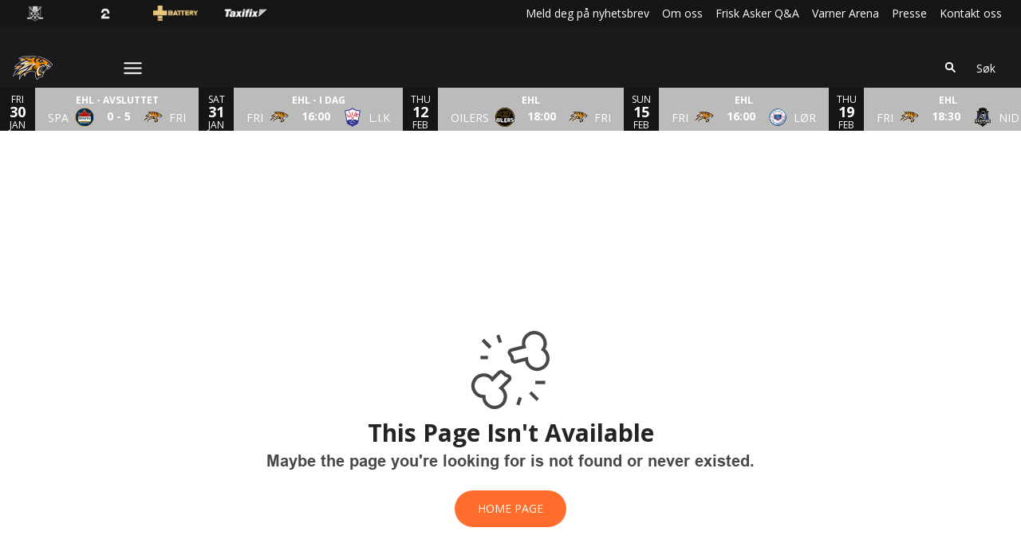

--- FILE ---
content_type: text/html; charset=utf-8
request_url: https://www.friskaskerhockey.no/gamecenter/qbQ-Yqgieii4/articles/post
body_size: 17179
content:
<!DOCTYPE html>
<html  lang="no" >
  <head>
    <meta charset="UTF-8" />
    <meta name="viewport" content="width=device-width, initial-scale=1.0" />
    <script type="module" crossorigin src="/assets/index-ee810d56.js"></script>
    <link rel="stylesheet" href="/assets/index-a5d71e11.css">
  
<title>Frisk Asker Ishockey</title>
<link rel="preconnect" href="https://fonts.googleapis.com" crossorigin="anonymous">
<script type="text/javascript" data-hid="702b59c">
  (function(w,d,s,l,i){w[l]=w[l]||[];w[l].push({'gtm.start':
  new Date().getTime(),event:'gtm.js'});var f=d.getElementsByTagName(s)[0],
  j=d.createElement(s),dl=l!='dataLayer'?'&l='+l:'';j.async=true;j.src=
  'https://www.googletagmanager.com/gtm.js?id='+i+dl;f.parentNode.insertBefore(j,f);
  })(window,document,'script','dataLayer','GTM-MN33GPS');
</script>
<link rel="stylesheet" href="https://fonts.googleapis.com/css2?family=Open+Sans:ital,wght@0,300..800;1,300..800&display=swap">
<link rel="icon" type="image/svg+xml" href="https://sportality.cdn.s8y.se/team-logos/fri1_fri.svg">
<link rel="icon" type="image/png" sizes="32x32" href="https://sportality.cdn.s8y.se/team-logos/fri1_fri.png">
<link rel="icon" type="image/png" sizes="48x48" href="https://sportality.cdn.s8y.se/team-logos/fri1_fri.png">
<link rel="icon" href="https://sportality.cdn.s8y.se/team-logos/fri1_fri.ico">
<meta name="robots" content="index, follow">
<script id="unhead:payload" type="application/json">{"title":"Frisk Asker Ishockey"}</script><link rel="modulepreload" crossorigin href="/assets/NotFoundPage-aee4487a.js"><link rel="stylesheet" href="/assets/NotFoundPage-a3d618d7.css">
</head>
  <body>
    <div id="app" data-server-rendered="true"><div id="appContainer" class="app-container" data-v-ddba1e15><div class="skip-link-container" data-v-ddba1e15 data-v-bce6798a><div class="skip-link" data-v-bce6798a><a class="skip-button" href="#bodyContainer" data-v-bce6798a>Til hovedinnhold</a></div></div><!----><header data-v-ddba1e15><div class="topheader-container" data-v-ddba1e15 data-v-db81dd2f><div class="topheader-content" data-v-db81dd2f><div style="" class="topheader-sponsors text-white" data-v-db81dd2f><!----><ul class="topheader-sponsor-list" data-v-db81dd2f><!--[--><li class="topheader-sponsor-item" data-v-db81dd2f><a href="https://www.ehl.no/" aria-label="EHL_black_logo" target="_blank" rel="noopener noreferrer" data-v-db81dd2f><div class="topheader-sponsor-img" data-v-db81dd2f data-v-9e7f635d><!----><!----><img src="/assets/error-b0945c17.png" data-sizes="auto" class="lazyload blur-up z-0" style="objectFit: contain; height: 100%;width: 100%" alt="" width="100%" height="auto" data-v-9e7f635d><!----></div></a></li><li class="topheader-sponsor-item" data-v-db81dd2f><a href="https://play.tv2.no/sport/ishockey" aria-label="TV2_white" target="_blank" rel="noopener noreferrer" data-v-db81dd2f><div class="topheader-sponsor-img" data-v-db81dd2f data-v-9e7f635d><!----><!----><img src="/assets/error-b0945c17.png" data-sizes="auto" class="lazyload blur-up z-0" style="objectFit: contain; height: 100%;width: 100%" alt="" width="100%" height="auto" data-v-9e7f635d><!----></div></a></li><li class="topheader-sponsor-item" data-v-db81dd2f><a href="https://batterygullhjelmen.no" aria-label="Battery" target="_blank" rel="noopener noreferrer" data-v-db81dd2f><div class="topheader-sponsor-img" data-v-db81dd2f data-v-9e7f635d><!----><!----><img src="/assets/error-b0945c17.png" data-sizes="auto" class="lazyload blur-up z-0" style="objectFit: contain; height: 100%;width: 100%" alt="" width="100%" height="auto" data-v-9e7f635d><!----></div></a></li><li class="topheader-sponsor-item" data-v-db81dd2f><a href="https://taxifix.no/" aria-label="Taxifix_hvit" target="_blank" rel="noopener noreferrer" data-v-db81dd2f><div class="topheader-sponsor-img" data-v-db81dd2f data-v-9e7f635d><!----><!----><img src="/assets/error-b0945c17.png" data-sizes="auto" class="lazyload blur-up z-0" style="objectFit: contain; height: 100%;width: 100%" alt="" width="100%" height="auto" data-v-9e7f635d><!----></div></a></li><!--]--></ul></div><!----></div></div><div id="header-container" class="with-top-header header-bg" data-v-ddba1e15><div id="header" class="main-header-container" data-v-ddba1e15 data-v-b55acea8><!----><nav class="main-header relative" data-v-b55acea8><div class="flex items-center flex-shrink-0 mr-6 absolute" data-v-b55acea8><a href="/" class="xl:mr-16" data-v-b55acea8><img class="main-logo" width="100%" height="auto" src="https://sportality.cdn.s8y.se/team-logos/fri1_fri.svg" alt="Frisk Asker Ishockey logo" data-v-b55acea8></a><div class="mobile-menu-items block lg:hidden ml-3" data-v-b55acea8><button id="nav-toggle" type="button" class="flex items-center px-3 py-2" aria-label="Åpne meny" aria-expanded="false" aria-controls="more-content-mobile" data-v-b55acea8><i class="Streamline_Icon inline-flex" aria-hidden="true" data-v-b55acea8 data-v-3ec4cb13><svg viewBox="0 0 25 25" style="width: 25; height: 25" width="25" height="25" data-v-3ec4cb13><g transform="scale(1.0416666666666667,1.0416666666666667)" data-v-3ec4cb13><rect style="" data-v-3ec4cb13></rect><line style="" data-v-3ec4cb13></line><!--[--><path fill="none" stroke-linecap="round" stroke-linejoin="round" stroke-width="2" d="M2.25 18.003L21.75 18.003" data-v-3ec4cb13></path><path fill="none" stroke-linecap="round" stroke-linejoin="round" stroke-width="2" d="M2.25 12.003L21.75 12.003" data-v-3ec4cb13></path><path fill="none" stroke-linecap="round" stroke-linejoin="round" stroke-width="2" d="M2.25 6.003L21.75 6.003" data-v-3ec4cb13></path><!--]--></g></svg></i></button></div><ul class="list lg:flex justify-end flex-1 hidden desktop-menu-items" data-v-b55acea8 data-v-ef84aa8f><!--[--><li class="list-item" data-v-ef84aa8f><a href="/article/archive" class="" id="mainMenuParentItem-0" data-v-ef84aa8f>Nyheter</a><!----><!----><!----><!----></li><li class="list-item" data-v-ef84aa8f><a id="mainMenuParentItem-1" target="_blank" rel="noopener noreferrer" href="https://friskasker.ticketco.shop" data-v-ef84aa8f>Kjøp billetter <!----></a><!----><!----><!----><!----></li><li class="list-item" data-v-ef84aa8f><span id="mainMenuParentItem-2" class="cursor-default" data-v-ef84aa8f>Billettinformasjon</span><button type="button" class="expand-button" aria-controls="dropdownMenu-2" aria-labelledby="mainMenuParentItem-2" aria-haspopup="true" data-v-ef84aa8f><i class="Streamline_Icon -ml-3 p-0" data-v-ef84aa8f data-v-3ec4cb13><svg viewBox="0 0 12 12" style="width: 12; height: 12" width="12" height="12" data-v-3ec4cb13><g transform="scale(0.5,0.5)" data-v-3ec4cb13><rect style="" data-v-3ec4cb13></rect><line style="" data-v-3ec4cb13></line><!--[--><path fill="none" stroke-linecap="round" stroke-linejoin="round" stroke-width="2.3" d="M23.25,7.311,12.53,18.03a.749.749,0,0,1-1.06,0L.75,7.311" data-v-3ec4cb13></path><!--]--></g></svg></i></button><!----><div style="display:none;" id="dropdownMenu-2" class="dropdown-menu submenu" data-v-ef84aa8f><ul class="dropdown-content grid grid-cols-1" aria-labelledby="mainMenuParentItem-2" data-v-ef84aa8f><!--[--><li class="display-child-items menu-col grandchildren-container" data-v-ef84aa8f><div class="menu-list" data-v-ef84aa8f><a class="menu-item-heading" target="_blank" rel="noopener noreferrer" href="https://friskasker.ticketco.events/no/nb" data-v-ef84aa8f>Kjøp billetter <!----></a></div><!--[--><!--]--><!----></li><li class="display-child-items menu-col grandchildren-container" data-v-ef84aa8f><div class="menu-list" data-v-ef84aa8f><a href="/Billetter-sesongkort" class="menu-item-heading" data-v-ef84aa8f>Billettinformasjon</a></div><!--[--><!--]--><!----></li><li class="display-child-items menu-col grandchildren-container" data-v-ef84aa8f><div class="menu-list" data-v-ef84aa8f><a href="/restaurant" class="menu-item-heading" data-v-ef84aa8f>Middag og kamp! </a></div><!--[--><!--]--><!----></li><li class="display-child-items menu-col grandchildren-container" data-v-ef84aa8f><div class="menu-list" data-v-ef84aa8f><a href="/sesongkortinformasjon" class="menu-item-heading" data-v-ef84aa8f>Sesongkortinformasjon</a></div><!--[--><!--[--><!--[--><div class="display-child-items menu-list" data-v-ef84aa8f><a class="menu-list-label-container grandchild" target="_blank" rel="noopener noreferrer" href="https://friskasker.ticketco.events/no/nb/events/830889" data-v-ef84aa8f>Kjøp sesongkort <!----></a></div><!--]--><!--]--><!--[--><!--[--><div class="display-child-items menu-list" data-v-ef84aa8f><a href="/lastned" class="menu-list-label-container grandchild" data-v-ef84aa8f>Last ned ditt sesongkort</a></div><!--]--><!--]--><!--]--><!----></li><li class="display-child-items menu-col grandchildren-container" data-v-ef84aa8f><div class="menu-list" data-v-ef84aa8f><a href="/game-schedule" class="menu-item-heading" data-v-ef84aa8f>Kamper 25/26</a></div><!--[--><!--]--><!----></li><li class="display-child-items menu-col grandchildren-container" data-v-ef84aa8f><div class="menu-list" data-v-ef84aa8f><a href="/treningskamper24" class="menu-item-heading" data-v-ef84aa8f>Treningskamper 25/26</a></div><!--[--><!--]--><!----></li><li class="display-child-items menu-col grandchildren-container" data-v-ef84aa8f><div class="menu-list" data-v-ef84aa8f><a href="/bursdag" class="menu-item-heading" data-v-ef84aa8f>Bursdag i Varner Arena?</a></div><!--[--><!--]--><!----></li><!--]--></ul></div><!----></li><li class="list-item" data-v-ef84aa8f><span id="mainMenuParentItem-3" class="cursor-default" data-v-ef84aa8f>FriskAsker+</span><button type="button" class="expand-button" aria-controls="dropdownMenu-3" aria-labelledby="mainMenuParentItem-3" aria-haspopup="true" data-v-ef84aa8f><i class="Streamline_Icon -ml-3 p-0" data-v-ef84aa8f data-v-3ec4cb13><svg viewBox="0 0 12 12" style="width: 12; height: 12" width="12" height="12" data-v-3ec4cb13><g transform="scale(0.5,0.5)" data-v-3ec4cb13><rect style="" data-v-3ec4cb13></rect><line style="" data-v-3ec4cb13></line><!--[--><path fill="none" stroke-linecap="round" stroke-linejoin="round" stroke-width="2.3" d="M23.25,7.311,12.53,18.03a.749.749,0,0,1-1.06,0L.75,7.311" data-v-3ec4cb13></path><!--]--></g></svg></i></button><!----><div style="display:none;" id="dropdownMenu-3" class="dropdown-menu submenu" data-v-ef84aa8f><ul class="dropdown-content grid grid-cols-1" aria-labelledby="mainMenuParentItem-3" data-v-ef84aa8f><!--[--><li class="display-child-items menu-col grandchildren-container" data-v-ef84aa8f><div class="menu-list" data-v-ef84aa8f><a href="/FriskAsker+" class="menu-item-heading" data-v-ef84aa8f>Om Frisk Asker+</a></div><!--[--><!--]--><!----></li><li class="display-child-items menu-col grandchildren-container" data-v-ef84aa8f><div class="menu-list" data-v-ef84aa8f><a href="/Frisk-Asker+-QA" class="menu-item-heading" data-v-ef84aa8f>Frisk Asker+ Q&amp;A </a></div><!--[--><!--]--><!----></li><!--]--></ul></div><!----></li><li class="list-item" data-v-ef84aa8f><span id="mainMenuParentItem-4" class="cursor-default" data-v-ef84aa8f>Marked</span><button type="button" class="expand-button" aria-controls="dropdownMenu-4" aria-labelledby="mainMenuParentItem-4" aria-haspopup="true" data-v-ef84aa8f><i class="Streamline_Icon -ml-3 p-0" data-v-ef84aa8f data-v-3ec4cb13><svg viewBox="0 0 12 12" style="width: 12; height: 12" width="12" height="12" data-v-3ec4cb13><g transform="scale(0.5,0.5)" data-v-3ec4cb13><rect style="" data-v-3ec4cb13></rect><line style="" data-v-3ec4cb13></line><!--[--><path fill="none" stroke-linecap="round" stroke-linejoin="round" stroke-width="2.3" d="M23.25,7.311,12.53,18.03a.749.749,0,0,1-1.06,0L.75,7.311" data-v-3ec4cb13></path><!--]--></g></svg></i></button><!----><div style="display:none;" id="dropdownMenu-4" class="dropdown-menu submenu" data-v-ef84aa8f><ul class="dropdown-content grid grid-cols-1" aria-labelledby="mainMenuParentItem-4" data-v-ef84aa8f><!--[--><li class="display-child-items menu-col grandchildren-container" data-v-ef84aa8f><div class="menu-list" data-v-ef84aa8f><a href="/om-nettverket" class="menu-item-heading" data-v-ef84aa8f>Om Nettverket</a></div><!--[--><!--]--><!----></li><li class="display-child-items menu-col grandchildren-container" data-v-ef84aa8f><div class="menu-list" data-v-ef84aa8f><a href="/markedsnyheter" class="menu-item-heading" data-v-ef84aa8f>Markedsnyheter</a></div><!--[--><!--]--><!----></li><li class="display-child-items menu-col grandchildren-container" data-v-ef84aa8f><div class="menu-list" data-v-ef84aa8f><a href="/partnere" class="menu-item-heading" data-v-ef84aa8f>Våre samarbeidspartnere</a></div><!--[--><!--]--><!----></li><li class="display-child-items menu-col grandchildren-container" data-v-ef84aa8f><div class="menu-list" data-v-ef84aa8f><a class="menu-item-heading" target="_blank" rel="noopener noreferrer" href="https://www.friskaskerhockey.no/article/feyasen-254l1/view" data-v-ef84aa8f>Aktivitetskalender <!----></a></div><!--[--><!--]--><!----></li><!--]--></ul></div><!----></li><li class="list-item" data-v-ef84aa8f><span id="mainMenuParentItem-5" class="cursor-default" data-v-ef84aa8f>Frisk Asker Samfunn</span><button type="button" class="expand-button" aria-controls="dropdownMenu-5" aria-labelledby="mainMenuParentItem-5" aria-haspopup="true" data-v-ef84aa8f><i class="Streamline_Icon -ml-3 p-0" data-v-ef84aa8f data-v-3ec4cb13><svg viewBox="0 0 12 12" style="width: 12; height: 12" width="12" height="12" data-v-3ec4cb13><g transform="scale(0.5,0.5)" data-v-3ec4cb13><rect style="" data-v-3ec4cb13></rect><line style="" data-v-3ec4cb13></line><!--[--><path fill="none" stroke-linecap="round" stroke-linejoin="round" stroke-width="2.3" d="M23.25,7.311,12.53,18.03a.749.749,0,0,1-1.06,0L.75,7.311" data-v-3ec4cb13></path><!--]--></g></svg></i></button><!----><div style="display:none;" id="dropdownMenu-5" class="dropdown-menu submenu" data-v-ef84aa8f><ul class="dropdown-content grid grid-cols-1" aria-labelledby="mainMenuParentItem-5" data-v-ef84aa8f><!--[--><li class="display-child-items menu-col grandchildren-container" data-v-ef84aa8f><div class="menu-list" data-v-ef84aa8f><a href="/omSamfunn" class="menu-item-heading" data-v-ef84aa8f>Om Frisk Asker Samfunn</a></div><!--[--><!--]--><!----></li><li class="display-child-items menu-col grandchildren-container" data-v-ef84aa8f><div class="menu-list" data-v-ef84aa8f><a href="/bamsefondet" class="menu-item-heading" data-v-ef84aa8f>Bamsefondet </a></div><!--[--><!--]--><!----></li><li class="display-child-items menu-col grandchildren-container" data-v-ef84aa8f><div class="menu-list" data-v-ef84aa8f><a href="/vareprosjekter" class="menu-item-heading" data-v-ef84aa8f>Våre prosjekter</a></div><!--[--><!--]--><!----></li><li class="display-child-items menu-col grandchildren-container" data-v-ef84aa8f><div class="menu-list" data-v-ef84aa8f><a href="/varesamfunnspartnere" class="menu-item-heading" data-v-ef84aa8f>Våre samfunnspartnere </a></div><!--[--><!--]--><!----></li><li class="display-child-items menu-col grandchildren-container" data-v-ef84aa8f><div class="menu-list" data-v-ef84aa8f><a class="menu-item-heading" target="_blank" rel="noopener noreferrer" href="https://www.friskaskerhockey.no/article/ddrasy5-254l1/view" data-v-ef84aa8f>Samfunnsrapport 24 <!----></a></div><!--[--><!--]--><!----></li><li class="display-child-items menu-col grandchildren-container" data-v-ef84aa8f><div class="menu-list" data-v-ef84aa8f><a class="menu-item-heading" target="_blank" rel="noopener noreferrer" href="https://www.friskaskerhockey.no/article/p74ashs-254l1/view" data-v-ef84aa8f>Bli vår samfunnspartner <!----></a></div><!--[--><!--]--><!----></li><li class="display-child-items menu-col grandchildren-container" data-v-ef84aa8f><div class="menu-list" data-v-ef84aa8f><a class="menu-item-heading" target="_blank" rel="noopener noreferrer" href="https://www.kampkompis.no" data-v-ef84aa8f>Trenger du en kampkompis?  <!----></a></div><!--[--><!--]--><!----></li><!--]--></ul></div><!----></li><li class="list-item" data-v-ef84aa8f><a href="/team/680f-680fiIO7y/fri1_fri/overview" class="" id="mainMenuParentItem-6" data-v-ef84aa8f>A-laget</a><button type="button" class="expand-button" aria-controls="dropdownMenu-6" aria-labelledby="mainMenuParentItem-6" aria-haspopup="true" data-v-ef84aa8f><i class="Streamline_Icon -ml-3 p-0" data-v-ef84aa8f data-v-3ec4cb13><svg viewBox="0 0 12 12" style="width: 12; height: 12" width="12" height="12" data-v-3ec4cb13><g transform="scale(0.5,0.5)" data-v-3ec4cb13><rect style="" data-v-3ec4cb13></rect><line style="" data-v-3ec4cb13></line><!--[--><path fill="none" stroke-linecap="round" stroke-linejoin="round" stroke-width="2.3" d="M23.25,7.311,12.53,18.03a.749.749,0,0,1-1.06,0L.75,7.311" data-v-3ec4cb13></path><!--]--></g></svg></i></button><!----><div style="display:none;" id="dropdownMenu-6" class="dropdown-menu submenu" data-v-ef84aa8f><ul class="dropdown-content grid grid-cols-1" aria-labelledby="mainMenuParentItem-6" data-v-ef84aa8f><!--[--><li class="display-child-items menu-col grandchildren-container" data-v-ef84aa8f><div class="menu-list" data-v-ef84aa8f><a href="/team/680f-680fiIO7y/fri1_fri/squad" class="menu-item-heading" data-v-ef84aa8f>Spillertroppen 25/26</a></div><!--[--><!--]--><!----></li><li class="display-child-items menu-col grandchildren-container" data-v-ef84aa8f><div class="menu-list" data-v-ef84aa8f><a href="/team/680f-680fiIO7y/fri1_fri/stats" class="menu-item-heading" data-v-ef84aa8f>Lagstatistikk</a></div><!--[--><!--]--><!----></li><li class="display-child-items menu-col grandchildren-container" data-v-ef84aa8f><div class="menu-list" data-v-ef84aa8f><a href="/game-stats" class="menu-item-heading" data-v-ef84aa8f>Statistikk</a></div><!--[--><!--]--><!----></li><!--]--></ul></div><!----></li><li class="list-item" data-v-ef84aa8f><a id="mainMenuParentItem-7" target="_blank" rel="noopener noreferrer" href="https://friskasker.spond.club/nyheter" data-v-ef84aa8f>Junior <!----></a><!----><!----><!----><!----></li><li class="list-item clickable" data-v-ef84aa8f><!----><!----><button id="mainMenuMoreButton" type="button" class="wrapper-icon menu-toggle-button" aria-haspopup="true" aria-expanded="false" aria-controls="more-menu-dropdown-8" data-v-ef84aa8f>Mer <i class="Streamline_Icon ml-3" aria-hidden="true" data-v-ef84aa8f data-v-3ec4cb13><svg viewBox="0 0 25 25" style="width: 25; height: 25" width="25" height="25" data-v-3ec4cb13><g transform="scale(1.0416666666666667,1.0416666666666667)" data-v-3ec4cb13><rect style="" data-v-3ec4cb13></rect><line style="" data-v-3ec4cb13></line><!--[--><path fill="none" stroke-linecap="round" stroke-linejoin="round" stroke-width="2" d="M2.25 18.003L21.75 18.003" data-v-3ec4cb13></path><path fill="none" stroke-linecap="round" stroke-linejoin="round" stroke-width="2" d="M2.25 12.003L21.75 12.003" data-v-3ec4cb13></path><path fill="none" stroke-linecap="round" stroke-linejoin="round" stroke-width="2" d="M2.25 6.003L21.75 6.003" data-v-3ec4cb13></path><!--]--></g></svg></i></button><!----><div style="display:none;" id="more-menu-dropdown-8" class="dropdown-more-menu more-menu" data-v-ef84aa8f><ul class="dropdown-content grid grid-cols-6" aria-labelledby="mainMenuParentItem-8" data-v-ef84aa8f><!--[--><li class="menu-col grandchildren-container" data-v-ef84aa8f><div class="menu-list" data-v-ef84aa8f><span class="menu-item-heading cursor-default menu-item-heading" data-v-ef84aa8f>Om oss </span></div><!--[--><!--[--><!--[--><div style="" class="menu-list" data-v-ef84aa8f><a href="/om-oss" class="menu-list-label-container grandchild" data-v-ef84aa8f>Kontakt oss </a></div><!--]--><!--]--><!--[--><!--[--><div style="" class="menu-list" data-v-ef84aa8f><a href="/Historien" class="menu-list-label-container grandchild" data-v-ef84aa8f>Historien om Frisk Asker</a></div><!--]--><!--]--><!--[--><!--[--><div style="" class="menu-list" data-v-ef84aa8f><a class="menu-list-label-container grandchild" target="_blank" rel="noopener noreferrer" href="http://www.friskaskerhockey.no/article/briasx8-254l1/view" data-v-ef84aa8f>Hederstegn Frisk Asker <!----></a></div><!--]--><!--]--><!--[--><!----><!--]--><!--[--><!----><!--]--><!--]--><div class="menu-list" data-v-ef84aa8f><button type="button" class="menu-list-label-container show_more_menu_item" aria-expanded="false" data-v-ef84aa8f><span class="flex items-center gap-2" data-v-ef84aa8f>vise mer</span></button></div></li><li class="menu-col grandchildren-container" data-v-ef84aa8f><div class="menu-list" data-v-ef84aa8f><a class="menu-item-heading" target="_blank" rel="noopener noreferrer" href="https://shop.neh.com/friskasker/" data-v-ef84aa8f>Tigershopen <!----></a></div><!--[--><!--]--><!----></li><li class="menu-col grandchildren-container" data-v-ef84aa8f><div class="menu-list" data-v-ef84aa8f><a href="/videos/archive" class="menu-item-heading" data-v-ef84aa8f>Videoarkiv</a></div><!--[--><!--]--><!----></li><li class="menu-col grandchildren-container" data-v-ef84aa8f><div class="menu-list" data-v-ef84aa8f><a href="/Presse" class="menu-item-heading" data-v-ef84aa8f>Pressinformasjon</a></div><!--[--><!--]--><!----></li><li class="menu-col grandchildren-container" data-v-ef84aa8f><div class="menu-list" data-v-ef84aa8f><a href="/frisksupport" class="menu-item-heading" data-v-ef84aa8f>Frisk Asker Support</a></div><!--[--><!--]--><!----></li><!--]--></ul></div></li><!--]--></ul></div><!--[--><div class="login-search-cart-container flex w-auto flex-grow items-center" data-v-a376f5c0><ul class="list flex justify-end flex-1 items-center" data-v-a376f5c0><li class="mr-4 hidden lg:flex items-center" data-v-a376f5c0><div class="container" data-v-a376f5c0 data-v-e47e253a><div class="searchbox" data-v-e47e253a><input style="display:none;" id="searchBoxInput" value type="search" placeholder="Søk" class="searchbox-input open-input" aria-label="Søk" data-v-e47e253a><!----><button type="button" class="searchbox-icon" tabindex="-1" aria-label="Søk" data-v-e47e253a><i class="Streamline_Icon" data-v-e47e253a data-v-3ec4cb13><svg viewBox="0 0 22 22" style="width: 22; height: 22" width="22" height="22" data-v-3ec4cb13><g transform="scale(0.9166666666666666,0.9166666666666666)" data-v-3ec4cb13><rect style="" data-v-3ec4cb13></rect><line style="" data-v-3ec4cb13></line><!--[--><path fill="none" stroke="currentColor" stroke-linecap="round" stroke-width="2.2" d="M5.312 9.812 A4.5 4.5 0 1 0 14.312 9.812 A4.5 4.5 0 1 0 5.312 9.812 Z" data-v-3ec4cb13></path><path fill="none" stroke="currentColor" stroke-width="2.2" d="M12.5 12.5L18 18" data-v-3ec4cb13></path><!--]--></g></svg></i></button></div><button type="button" class="inline-block py-2 pl-2 cursor-pointer" aria-label="Åpne søkefeltet" aria-controls="searchBoxInput" data-v-e47e253a>Søk</button></div></li><!----><!----></ul></div><!----><!--]--></nav><div style="display:none;" id="more-content-mobile" class="relative w-full block" data-v-b55acea8 data-v-18d66b95><ul class="list justify-end flex-1 items-center" style="" data-v-18d66b95><li class="search mr-8" data-v-18d66b95><input id="search-input" value="" class="search-input" type="search" aria-label="Søk" placeholder="Søk" data-v-18d66b95><!----><button type="button" class="searchbox-icon search-icon-button" data-v-18d66b95><i class="Streamline_Icon" data-v-18d66b95 data-v-3ec4cb13><svg viewBox="0 0 22 22" style="width: 22; height: 22" width="22" height="22" data-v-3ec4cb13><g transform="scale(0.9166666666666666,0.9166666666666666)" data-v-3ec4cb13><rect style="" data-v-3ec4cb13></rect><line style="" data-v-3ec4cb13></line><!--[--><path fill="none" stroke="currentColor" stroke-linecap="round" stroke-width="2.2" d="M5.312 9.812 A4.5 4.5 0 1 0 14.312 9.812 A4.5 4.5 0 1 0 5.312 9.812 Z" data-v-3ec4cb13></path><path fill="none" stroke="currentColor" stroke-width="2.2" d="M12.5 12.5L18 18" data-v-3ec4cb13></path><!--]--></g></svg></i></button></li><!--[--><li class="list-mobile lg:hidden" data-v-18d66b95><div class="w-full tab-container" data-v-18d66b95><a href="/article/archive" class="s tab-label px-4" data-v-18d66b95>Nyheter</a><!----><!----></div></li><li class="list-mobile lg:hidden" data-v-18d66b95><div class="w-full tab-container" data-v-18d66b95><a class="s tab-label px-4" target="_blank" rel="noopener noreferrer" href="https://friskasker.ticketco.shop" data-v-18d66b95>Kjøp billetter <!----></a><!----><!----></div></li><li class="list-mobile lg:hidden" data-v-18d66b95><div class="w-full tab-container" data-v-18d66b95><span class="tab-label px-4 cursor-default tab-label px-4" data-v-18d66b95>Billettinformasjon</span><button type="button" class="float-right py-1 px-4" data-v-18d66b95><i class="Streamline_Icon" data-v-18d66b95 data-v-3ec4cb13><svg viewBox="0 0 20 20" style="width: 20; height: 20" width="20" height="20" data-v-3ec4cb13><g transform="scale(0.8333333333333334,0.8333333333333334)" data-v-3ec4cb13><rect style="" data-v-3ec4cb13></rect><line style="" data-v-3ec4cb13></line><!--[--><path fill="none" stroke-linecap="round" stroke-linejoin="round" stroke-width="2.3" d="M5.5.75,16.22,11.47a.749.749,0,0,1,0,1.06L5.5,23.25" data-v-3ec4cb13></path><!--]--></g></svg></i><!----></button><!----></div></li><li class="list-mobile lg:hidden" data-v-18d66b95><div class="w-full tab-container" data-v-18d66b95><span class="tab-label px-4 cursor-default tab-label px-4" data-v-18d66b95>FriskAsker+</span><button type="button" class="float-right py-1 px-4" data-v-18d66b95><i class="Streamline_Icon" data-v-18d66b95 data-v-3ec4cb13><svg viewBox="0 0 20 20" style="width: 20; height: 20" width="20" height="20" data-v-3ec4cb13><g transform="scale(0.8333333333333334,0.8333333333333334)" data-v-3ec4cb13><rect style="" data-v-3ec4cb13></rect><line style="" data-v-3ec4cb13></line><!--[--><path fill="none" stroke-linecap="round" stroke-linejoin="round" stroke-width="2.3" d="M5.5.75,16.22,11.47a.749.749,0,0,1,0,1.06L5.5,23.25" data-v-3ec4cb13></path><!--]--></g></svg></i><!----></button><!----></div></li><li class="list-mobile lg:hidden" data-v-18d66b95><div class="w-full tab-container" data-v-18d66b95><span class="tab-label px-4 cursor-default tab-label px-4" data-v-18d66b95>Marked</span><button type="button" class="float-right py-1 px-4" data-v-18d66b95><i class="Streamline_Icon" data-v-18d66b95 data-v-3ec4cb13><svg viewBox="0 0 20 20" style="width: 20; height: 20" width="20" height="20" data-v-3ec4cb13><g transform="scale(0.8333333333333334,0.8333333333333334)" data-v-3ec4cb13><rect style="" data-v-3ec4cb13></rect><line style="" data-v-3ec4cb13></line><!--[--><path fill="none" stroke-linecap="round" stroke-linejoin="round" stroke-width="2.3" d="M5.5.75,16.22,11.47a.749.749,0,0,1,0,1.06L5.5,23.25" data-v-3ec4cb13></path><!--]--></g></svg></i><!----></button><!----></div></li><li class="list-mobile lg:hidden" data-v-18d66b95><div class="w-full tab-container" data-v-18d66b95><span class="tab-label px-4 cursor-default tab-label px-4" data-v-18d66b95>Frisk Asker Samfunn</span><button type="button" class="float-right py-1 px-4" data-v-18d66b95><i class="Streamline_Icon" data-v-18d66b95 data-v-3ec4cb13><svg viewBox="0 0 20 20" style="width: 20; height: 20" width="20" height="20" data-v-3ec4cb13><g transform="scale(0.8333333333333334,0.8333333333333334)" data-v-3ec4cb13><rect style="" data-v-3ec4cb13></rect><line style="" data-v-3ec4cb13></line><!--[--><path fill="none" stroke-linecap="round" stroke-linejoin="round" stroke-width="2.3" d="M5.5.75,16.22,11.47a.749.749,0,0,1,0,1.06L5.5,23.25" data-v-3ec4cb13></path><!--]--></g></svg></i><!----></button><!----></div></li><li class="list-mobile lg:hidden" data-v-18d66b95><div class="w-full tab-container" data-v-18d66b95><a href="/team/680f-680fiIO7y/fri1_fri/overview" class="tab-label px-4" data-v-18d66b95>A-laget</a><button type="button" class="float-right py-1 px-4" data-v-18d66b95><i class="Streamline_Icon" data-v-18d66b95 data-v-3ec4cb13><svg viewBox="0 0 20 20" style="width: 20; height: 20" width="20" height="20" data-v-3ec4cb13><g transform="scale(0.8333333333333334,0.8333333333333334)" data-v-3ec4cb13><rect style="" data-v-3ec4cb13></rect><line style="" data-v-3ec4cb13></line><!--[--><path fill="none" stroke-linecap="round" stroke-linejoin="round" stroke-width="2.3" d="M5.5.75,16.22,11.47a.749.749,0,0,1,0,1.06L5.5,23.25" data-v-3ec4cb13></path><!--]--></g></svg></i><!----></button><!----></div></li><li class="list-mobile lg:hidden" data-v-18d66b95><div class="w-full tab-container" data-v-18d66b95><a class="s tab-label px-4" target="_blank" rel="noopener noreferrer" href="https://friskasker.spond.club/nyheter" data-v-18d66b95>Junior <!----></a><!----><!----></div></li><li class="list-mobile lg:hidden" data-v-18d66b95><div class="w-full tab-container" data-v-18d66b95><span class="tab-label px-4 cursor-default tab-label px-4" data-v-18d66b95>Om oss </span><button type="button" class="float-right py-1 px-4" data-v-18d66b95><i class="Streamline_Icon" data-v-18d66b95 data-v-3ec4cb13><svg viewBox="0 0 20 20" style="width: 20; height: 20" width="20" height="20" data-v-3ec4cb13><g transform="scale(0.8333333333333334,0.8333333333333334)" data-v-3ec4cb13><rect style="" data-v-3ec4cb13></rect><line style="" data-v-3ec4cb13></line><!--[--><path fill="none" stroke-linecap="round" stroke-linejoin="round" stroke-width="2.3" d="M5.5.75,16.22,11.47a.749.749,0,0,1,0,1.06L5.5,23.25" data-v-3ec4cb13></path><!--]--></g></svg></i><!----></button><!----></div></li><li class="list-mobile lg:hidden" data-v-18d66b95><div class="w-full tab-container" data-v-18d66b95><a class="s tab-label px-4" target="_blank" rel="noopener noreferrer" href="https://shop.neh.com/friskasker/" data-v-18d66b95>Tigershopen <!----></a><!----><!----></div></li><li class="list-mobile lg:hidden" data-v-18d66b95><div class="w-full tab-container" data-v-18d66b95><a href="/videos/archive" class="s tab-label px-4" data-v-18d66b95>Videoarkiv</a><!----><!----></div></li><li class="list-mobile lg:hidden" data-v-18d66b95><div class="w-full tab-container" data-v-18d66b95><a href="/Presse" class="s tab-label px-4" data-v-18d66b95>Pressinformasjon</a><!----><!----></div></li><li class="list-mobile lg:hidden" data-v-18d66b95><div class="w-full tab-container" data-v-18d66b95><a href="/frisksupport" class="s tab-label px-4" data-v-18d66b95>Frisk Asker Support</a><!----><!----></div></li><!--]--><!--[--><!--]--></ul></div></div><!----></div></header><div id="parentContainer" class="parent-container" data-v-ddba1e15><main id="bodyContainer" class="body-container" data-v-ddba1e15><div class="no-found-page w-9/12 m-auto py-5 h-9/12 flex items-center justify-center" style="" site-settings-has-loaded="true" data-v-ddba1e15 data-v-37b9ad05><div class="text-center" data-v-37b9ad05><i class="Streamline_Icon text-grey-xDark" data-v-37b9ad05 data-v-3ec4cb13><svg viewBox="0 0 100 100" style="width: 100; height: 100" width="100" height="100" data-v-3ec4cb13><g transform="scale(4.166666666666667,4.166666666666667)" data-v-3ec4cb13><rect style="" data-v-3ec4cb13></rect><line style="" data-v-3ec4cb13></line><!--[--><path fill="none" d="M9.506,17.724a3.212,3.212,0,0,0-.36-.294l2.419-2.418a.751.751,0,0,0-.294-1.242l-.81-.27-.778-.778a.751.751,0,0,0-1.06,0L6.531,14.814a3.426,3.426,0,0,0-.294-.36,3.237,3.237,0,1,0-2.253,5.523,3.236,3.236,0,1,0,5.522-2.253Z" data-v-3ec4cb13></path><path fill="none" d="M16,4.571a3.231,3.231,0,0,0,.129.446L12.228,6a.751.751,0,0,0-.416,1.178l.565.751.187,1.019a.753.753,0,0,0,.932.589l3.3-.883a3.165,3.165,0,0,0,.038.463,3.237,3.237,0,1,0,4.99-3.265A3.235,3.235,0,1,0,16,4.571Z" data-v-3ec4cb13></path><path fill="none" d="M5.961 5.25L3.711 3" data-v-3ec4cb13></path><path fill="none" d="M5.961 5.25L3.711 3" data-v-3ec4cb13></path><path fill="none" d="M8.961 3.75L8.211 1.5" data-v-3ec4cb13></path><path fill="none" d="M5.211 8.25L2.961 8.25" data-v-3ec4cb13></path><path fill="none" d="M17.961 18.75L20.211 21" data-v-3ec4cb13></path><path fill="none" d="M19.461 15.75L22.461 15.75" data-v-3ec4cb13></path><path fill="none" d="M14.961 20.25L14.211 22.5" data-v-3ec4cb13></path><!--]--></g></svg></i><h1 class="font-header font-bold text-3xl block text-grey-xxDark" data-v-37b9ad05> This Page Isn&#39;t Available </h1><h1 class="text-xl text-grey-xDark mb-5" data-v-37b9ad05> Maybe the page you&#39;re looking for is not found or never existed. </h1><a href="/" class="secondary medium round default-button" data-v-37b9ad05 data-v-b5ebf801><!--[--> Home Page <!--]--></a></div></div><!----></main><footer data-v-ddba1e15><div class="sponsors-list-container" style="background-color:#ffffff;" data-v-ddba1e15 data-v-fc83bbc3><div class="sponsors-content" data-v-fc83bbc3><!----><div class="secondary-container" data-v-fc83bbc3><!--[--><div class="block secondary-sponsors" data-v-fc83bbc3><!--[--><div class="text-center block" data-v-e7cf75f7><div class="sy-heading" style="color:#000000;" data-v-e7cf75f7 data-v-412a4079><!----><h2 class="upperCase fontBold fontHeader heading-label-center generic-heading-3 heading-2" data-v-412a4079>Arenapartner</h2></div></div><ul data-v-e7cf75f7><!--[--><li class="align-middle inline-block mx-4 mt-4" style="--logo-width:160px;--logo-height:auto;" data-v-e7cf75f7><a href="https://varner.com/no/" target="_blank" rel="noopener noreferrer" aria-label="Varner " data-v-e7cf75f7><div class="sponsor-img" data-v-e7cf75f7 data-v-9e7f635d><!----><!----><img src="/assets/error-b0945c17.png" data-sizes="auto" class="lazyload blur-up z-0" style="object-fit: contain; max-width: 100%; max-height: 100%;" alt="" width="100%" height="auto" data-v-9e7f635d><!----></div></a></li><!--]--></ul><!--]--></div><div class="block secondary-sponsors" data-v-fc83bbc3><!--[--><div class="text-center block" data-v-e7cf75f7><div class="sy-heading" style="color:#000000;" data-v-e7cf75f7 data-v-412a4079><!----><h2 class="upperCase fontBold fontHeader heading-label-center generic-heading-3 heading-2" data-v-412a4079>Generalpartner</h2></div></div><ul data-v-e7cf75f7><!--[--><li class="align-middle inline-block mx-4 mt-4" style="--logo-width:160px;--logo-height:auto;" data-v-e7cf75f7><a href="https://dressmann.com/no/" target="_blank" rel="noopener noreferrer" aria-label="Dressmann" data-v-e7cf75f7><div class="sponsor-img" data-v-e7cf75f7 data-v-9e7f635d><!----><!----><img src="/assets/error-b0945c17.png" data-sizes="auto" class="lazyload blur-up z-0" style="object-fit: contain; max-width: 100%; max-height: 100%;" alt="" width="100%" height="auto" data-v-9e7f635d><!----></div></a></li><!--]--></ul><!--]--></div><div class="block secondary-sponsors" data-v-fc83bbc3><!--[--><div class="text-center block" data-v-e7cf75f7><div class="sy-heading" style="color:#000000;" data-v-e7cf75f7 data-v-412a4079><!----><h2 class="upperCase fontBold fontHeader heading-label-center generic-heading-3 heading-2" data-v-412a4079>Hovedpartner</h2></div></div><ul data-v-e7cf75f7><!--[--><li class="align-middle inline-block mx-4 mt-4" style="--logo-width:160px;--logo-height:autopx;" data-v-e7cf75f7><a href="https://energima.no/" target="_blank" rel="noopener noreferrer" aria-label="Energima" data-v-e7cf75f7><div class="sponsor-img" data-v-e7cf75f7 data-v-9e7f635d><!----><!----><img src="/assets/error-b0945c17.png" data-sizes="auto" class="lazyload blur-up z-0" style="object-fit: contain; max-width: 100%; max-height: 100%;" alt="" width="100%" height="auto" data-v-9e7f635d><!----></div></a></li><li class="align-middle inline-block mx-4 mt-4" style="--logo-width:160px;--logo-height:autopx;" data-v-e7cf75f7><a href="https://www.oest.no" target="_blank" rel="noopener noreferrer" aria-label="Sparebank øst " data-v-e7cf75f7><div class="sponsor-img" data-v-e7cf75f7 data-v-9e7f635d><!----><!----><img src="/assets/error-b0945c17.png" data-sizes="auto" class="lazyload blur-up z-0" style="object-fit: contain; max-width: 100%; max-height: 100%;" alt="" width="100%" height="auto" data-v-9e7f635d><!----></div></a></li><li class="align-middle inline-block mx-4 mt-4" style="--logo-width:160px;--logo-height:autopx;" data-v-e7cf75f7><a href="https://www.pepsimax.no" target="_blank" rel="noopener noreferrer" aria-label="Pepsi" data-v-e7cf75f7><div class="sponsor-img" data-v-e7cf75f7 data-v-9e7f635d><!----><!----><img src="/assets/error-b0945c17.png" data-sizes="auto" class="lazyload blur-up z-0" style="object-fit: contain; max-width: 100%; max-height: 100%;" alt="" width="100%" height="auto" data-v-9e7f635d><!----></div></a></li><li class="align-middle inline-block mx-4 mt-4" style="--logo-width:160px;--logo-height:autopx;" data-v-e7cf75f7><a href="https://www.mobit.no/" target="_blank" rel="noopener noreferrer" aria-label="mobit" data-v-e7cf75f7><div class="sponsor-img" data-v-e7cf75f7 data-v-9e7f635d><!----><!----><img src="/assets/error-b0945c17.png" data-sizes="auto" class="lazyload blur-up z-0" style="object-fit: contain; max-width: 100%; max-height: 100%;" alt="" width="100%" height="auto" data-v-9e7f635d><!----></div></a></li><!--]--></ul><!--]--></div><div class="block secondary-sponsors" data-v-fc83bbc3><!----></div><!--]--></div></div></div><!----><div class="footer-container" data-v-ddba1e15 data-v-c3165a66><div class="footer-content" data-v-c3165a66><div class="lg:flex lg:flex-wrap lg:items-start" data-v-c3165a66><nav class="lg:flex" aria-label="Bunnmeny" data-v-c3165a66><!--[--><ul class="footer-row flex-row hidden lg:block mr-6" data-v-c3165a66><li data-v-c3165a66><a href="/om-oss" class="menu-item-header mb-2" data-v-c3165a66>Kontakt oss</a></li><!--[--><!--]--></ul><ul class="footer-row flex-row hidden lg:block mr-6" data-v-c3165a66><li data-v-c3165a66><span class="menu-item-header mb-2 cursor-default menu-item-header mb-2" data-v-c3165a66>Om Frisk Asker</span></li><!--[--><li class="footer-column w-full flex flex-col lg:mr-32" data-v-c3165a66><a href="/Historien" class="menu-item" data-v-c3165a66>Historien om oss</a></li><li class="footer-column w-full flex flex-col lg:mr-32" data-v-c3165a66><a href="/fakta" class="menu-item" data-v-c3165a66>Fakta</a></li><li class="footer-column w-full flex flex-col lg:mr-32" data-v-c3165a66><a class="menu-item" target="_blank" rel="noopener noreferrer" href="http://www.friskaskerhockey.no/article/briasx8-254l1/view" data-v-c3165a66>Hederstegn Frisk Asker <!----></a></li><!--]--></ul><ul class="footer-row flex-row hidden lg:block mr-6" data-v-c3165a66><li data-v-c3165a66><span class="menu-item-header mb-2 cursor-default menu-item-header mb-2" data-v-c3165a66>Sosiale medier </span></li><!--[--><li class="footer-column w-full flex flex-col lg:mr-32" data-v-c3165a66><a class="menu-item" target="_blank" rel="noopener noreferrer" href="https://www.instagram.com/friskaskeralag/" data-v-c3165a66>Instagram <!----></a></li><li class="footer-column w-full flex flex-col lg:mr-32" data-v-c3165a66><a class="menu-item" target="_blank" rel="noopener noreferrer" href="https://www.facebook.com/Friskasker/" data-v-c3165a66>Facebook <!----></a></li><li class="footer-column w-full flex flex-col lg:mr-32" data-v-c3165a66><a class="menu-item" target="_blank" rel="noopener noreferrer" href="https://twitter.com/Friskasker" data-v-c3165a66>X <!----></a></li><li class="footer-column w-full flex flex-col lg:mr-32" data-v-c3165a66><a class="menu-item" target="_blank" rel="noopener noreferrer" href="https://www.youtube.com/user/friskasker2011" data-v-c3165a66>Youtube <!----></a></li><li class="footer-column w-full flex flex-col lg:mr-32" data-v-c3165a66><a class="menu-item" target="_blank" rel="noopener noreferrer" href="https://www.linkedin.com/company/frisk-asker-hockey/" data-v-c3165a66>LinkedIn <!----></a></li><li class="footer-column w-full flex flex-col lg:mr-32" data-v-c3165a66><a href="/nyhetsbrev" class="menu-item" data-v-c3165a66>Meld deg på nyhetsbrev</a></li><!--]--></ul><!--]--><!--[--><ul id="parentMenuItem-0" class="footer-mobile lg:hidden" data-v-c3165a66><li class="w-full tab-container" data-v-c3165a66><a href="/om-oss" class="tab-label" id="footerParentMenuItem-0" data-v-c3165a66>Kontakt oss</a><!----><!----></li></ul><ul id="parentMenuItem-1" class="footer-mobile lg:hidden" data-v-c3165a66><li class="w-full tab-container" data-v-c3165a66><span id="footerParentMenuItem-1" class="tab-label cursor-default tab-label" data-v-c3165a66>Om Frisk Asker</span><button type="button" class="small default-button flat float-right float-right" aria-expanded="false" aria-controls="footerChildMenu-1" aria-labelledby="footerParentMenuItem-1" aria-haspopup="menu" style="" data-v-c3165a66 data-v-b5ebf801><!----><!--[--><i class="Streamline_Icon toggle-icon" data-v-c3165a66 data-v-3ec4cb13><svg viewBox="0 0 20 20" style="width: 20; height: 20" width="20" height="20" data-v-3ec4cb13><g transform="scale(0.8333333333333334,0.8333333333333334)" data-v-3ec4cb13><rect style="" data-v-3ec4cb13></rect><line style="" data-v-3ec4cb13></line><!--[--><path fill="none" stroke-linecap="round" stroke-linejoin="round" stroke-width="2.3" d="M5.5.75,16.22,11.47a.749.749,0,0,1,0,1.06L5.5,23.25" data-v-3ec4cb13></path><!--]--></g></svg></i><!----><!--]--></button><!----></li></ul><ul id="parentMenuItem-2" class="footer-mobile lg:hidden" data-v-c3165a66><li class="w-full tab-container" data-v-c3165a66><span id="footerParentMenuItem-2" class="tab-label cursor-default tab-label" data-v-c3165a66>Sosiale medier </span><button type="button" class="small default-button flat float-right float-right" aria-expanded="false" aria-controls="footerChildMenu-2" aria-labelledby="footerParentMenuItem-2" aria-haspopup="menu" style="" data-v-c3165a66 data-v-b5ebf801><!----><!--[--><i class="Streamline_Icon toggle-icon" data-v-c3165a66 data-v-3ec4cb13><svg viewBox="0 0 20 20" style="width: 20; height: 20" width="20" height="20" data-v-3ec4cb13><g transform="scale(0.8333333333333334,0.8333333333333334)" data-v-3ec4cb13><rect style="" data-v-3ec4cb13></rect><line style="" data-v-3ec4cb13></line><!--[--><path fill="none" stroke-linecap="round" stroke-linejoin="round" stroke-width="2.3" d="M5.5.75,16.22,11.47a.749.749,0,0,1,0,1.06L5.5,23.25" data-v-3ec4cb13></path><!--]--></g></svg></i><!----><!--]--></button><!----></li></ul><!--]--></nav><ul class="footer-social-media mt-2 lg:mt-0" aria-label="Sosiale medier" data-v-c3165a66><!--[--><li class="inline-flex basis-1/4" data-v-c3165a66><a target="_blank" rel="noopener noreferrer" href="https://x.com/Friskasker" aria-label="" data-v-c3165a66><img class="socials-icon" width="28" height="28" alt="" src="https://sportality.cdn.s8y.se/icons/social-media/twitter.svg" data-v-c3165a66></a></li><li class="inline-flex basis-1/4" data-v-c3165a66><a target="_blank" rel="noopener noreferrer" href="https://www.facebook.com/Friskasker/" aria-label="facebook" data-v-c3165a66><img class="socials-icon" width="28" height="28" alt="" src="https://sportality.cdn.s8y.se/icons/social-media/facebook.svg" data-v-c3165a66></a></li><li class="inline-flex basis-1/4" data-v-c3165a66><a target="_blank" rel="noopener noreferrer" href="https://www.instagram.com/friskaskeralag/" aria-label="instagram" data-v-c3165a66><img class="socials-icon" width="28" height="28" alt="" src="https://sportality.cdn.s8y.se/icons/social-media/instagram.svg" data-v-c3165a66></a></li><li class="inline-flex basis-1/4" data-v-c3165a66><a target="_blank" rel="noopener noreferrer" href="https://www.youtube.com/user/friskasker2011" aria-label="youtube" data-v-c3165a66><img class="socials-icon" width="28" height="28" alt="" src="https://sportality.cdn.s8y.se/icons/social-media/youtube.svg" data-v-c3165a66></a></li><li class="inline-flex basis-1/4" data-v-c3165a66><a target="_blank" rel="noopener noreferrer" href="https://www.linkedin.com/company/frisk-asker-hockey/" aria-label="" data-v-c3165a66><img class="socials-icon" width="28" height="28" alt="" src="https://sportality.cdn.s8y.se/icons/social-media/linkedin.svg" data-v-c3165a66></a></li><!--]--></ul></div><div class="brand-container" title="v" data-v-c3165a66><img class="brand-icon m-auto" alt="" src="https://sportality.cdn.s8y.se/team-logos/fri1_fri.svg" data-v-c3165a66></div><!----><a href="https://www.sportality.se" target="_blank" rel="noopener noreferrer" data-v-c3165a66><span class="footer-author mt-8" data-v-c3165a66>Powered by Sportality</span></a></div></div></footer></div><!----></div></div>

  <script>window.__INITIAL_STATE__=(function(a,b,c,d,e,f,g,h,i,j,k,l,m,n,o,p,q,r,s,t,u,v,w,x,y,z,A,B,C,D,E,F,G,H,I,J,K,L,M,N,O,P,Q,R,S,T,U,V,W,X,Y,Z,_,$,aa,ab,ac,ad,ae,af,ag,ah,ai,aj,ak,al,am,an,ao,ap,aq,ar,as,at,au,av,aw,ax,ay,az,aA,aB,aC,aD,aE,aF,aG,aH,aI,aJ,aK,aL,aM,aN,aO,aP,aQ,aR){U.defaultPageTitle=l;U.logo=n;U.gaAnalyticsID="GTM-MN33GPS";U.defaultTeamBackground="https:\u002F\u002Fsportality.cdn.s8y.se\u002Fdefault-images\u002Fteam\u002Fbcl1_bcl.jpg";U.topHeader={displayed:b,data:{sponsors:{displayed:b,data:[]},menu:{displayed:b,data:[{displayed:a,title:"Language",url:o},{displayed:a,title:"Contact",url:o},{displayed:a,title:"Press",url:o},{displayed:a,title:"VIP Pass",url:o}]}}};U.header={data:{displayed:b,menu:{layout:{displayed:a,text:"Layout"}},search:{displayed:a},login:{displayed:a}}};U.sponsors={containerStyle:{backgroundColor:"#ffffff",color:"#000000"}};U.footer={displayed:b,socialMedia:{displayed:b,data:[{icon:L,url:M},{icon:N,url:j},{icon:P,url:k},{icon:R,url:s},{icon:S,url:t}]},organisationInfo:{}};U.inCMS="1";U.customFonts=[{name:"Open Sans",url:"https:\u002F\u002Ffonts.googleapis.com\u002Fcss2?family=Open+Sans:ital,wght@0,300..800;1,300..800&display=swap"}];U.defaultLocale=m;U.athleteProfileBackground="https:\u002F\u002Fsportality.cdn.s8y.se\u002Fdefault-images\u002Fathlete-profile-bg\u002Fhockeyse\u002Fdefault\u002Fbg-1-blurred.jpg";U.searchResultsImage="https:\u002F\u002Fsportality.cdn.s8y.se\u002Fsearch-results\u002Fnth1_nth.jpg";return {pinia:{ads:{configurations:[],fetching:a,lastInitializedLocation:void 0},notification:{locale:m},layouts:{layoutList:[{id:"02a3abf9-1c5f-495f-89e7-c14e9188637d",name:"Om Varner Arena",isCustom:b,accessLevel:d},{id:"08c59c93-769f-4c3b-86be-85a2e5b5b7b9",name:"Historien om Frisk Asker ",isCustom:b,accessLevel:d},{id:"08f6001f-1a13-437e-95b7-9c468eb0d2cc",name:"Frisk Asker samfunn",isCustom:b,accessLevel:d},{id:"0ecffdbf-7f40-4794-ae01-a208394bac73",name:"Tab - GC Game summary",isCustom:a,accessLevel:e},{id:"12470c2c-86c1-422f-9aef-f7574617b9de",name:"Athlete profile",isCustom:a,accessLevel:e},{id:"1a1fb2ad-3a72-47dc-bf04-ab752b0d4cbc",name:z,isCustom:b,accessLevel:e},{id:"2129d7dd-a164-4db0-a088-e357c550bc1a",name:"Treningskamper ",isCustom:b,accessLevel:d},{id:"22a0f9c1-5a9c-44a9-89a5-948f671a1664",name:"Fakta om Frisk Asker",isCustom:b,accessLevel:d},{id:"2bd3c8cf-9625-456f-b7a6-d265cd601840",name:"Våre prosjekter ",isCustom:b,accessLevel:d},{id:"33a2deee-3dd8-4f08-865a-dd95c7891310",name:"Hva skjer i Varner Arena?",isCustom:b,accessLevel:e},{id:"40c25c52-ce7b-4319-ab24-150ca7d178dc",name:"Tab - Stats Overview",isCustom:a,accessLevel:e},{id:"46845988-76c2-4d71-9613-5a329eee4fcb",name:A,isCustom:b,accessLevel:e},{id:"540d8745-78e6-48e0-b06b-73a22f2deb4b",name:"Hederstegnkomiteen",isCustom:b,accessLevel:e},{id:"58ae32d1-9b98-41cb-85b4-41908f611235",name:"Start Page",isCustom:a,accessLevel:e},{id:"69fe92d7-324a-4715-9ac0-d3addf0dd04b",name:B,isCustom:b,accessLevel:d},{id:"6de44d5b-0fcc-4ac2-9f30-0a022e8d9493",name:"Billett med middag",isCustom:b,accessLevel:e},{id:"708941e7-31ae-4af0-9fcc-92458bbcc294",name:C,isCustom:b,accessLevel:e},{id:"723af5fd-8b3a-44e9-a32c-ac9cf693068e",name:"Terminliste 25-26",isCustom:b,accessLevel:e},{id:"72fad282-00b3-4f8a-8908-47a45a56cb4c",name:"Game Center - Pre",isCustom:a,accessLevel:e},{id:"737d270c-853c-4018-b746-23086e435751",name:"Nyheter ",isCustom:b,accessLevel:e},{id:"7a23492a-a5f6-4da8-946e-4e74406c40d3",name:"Teams page",isCustom:a,accessLevel:e},{id:"7f36be52-4110-40ae-90e3-097a108009dc",name:"Game Center - Post",isCustom:a,accessLevel:e},{id:"849bb1ad-2ebe-4ae9-bd7f-542c836cf753",name:"Frisk Asker Q&A",isCustom:b,accessLevel:e},{id:"8f7d74e7-a120-4de2-a99e-29c4e5c8bf16",name:"Markedsavdelingen",isCustom:b,accessLevel:d},{id:"92d31227-97f4-4835-9168-0efbcbea79f3",name:D,isCustom:b,accessLevel:d},{id:"934de792-7906-4f56-84c5-5eec4902f574",name:E,isCustom:b,accessLevel:d},{id:"945a33fc-cb85-4646-9277-41c5075c6045",name:"Klubbrekorder ",isCustom:b,accessLevel:d},{id:"967c3a45-4b01-49f3-9490-378785b628bb",name:"Billetter & sesongkort",isCustom:b,accessLevel:d},{id:"a74e245d-9a5b-44fb-8add-8769d721b68c",name:F,isCustom:b,accessLevel:d},{id:"ac77a38e-2e8e-4cdb-9a7e-01156327b22e",name:"New Page",isCustom:b,accessLevel:e},{id:"b1342d8a-5a9f-4004-b9aa-d48e34c169e4",name:G,isCustom:b,accessLevel:d},{id:"b693370f-5376-4699-9c08-1879a29ae3e9",name:"Varner Arena",isCustom:b,accessLevel:d},{id:"c4060f3b-e3be-463b-ab9d-58e120d80280",name:"Bamsefondet",isCustom:b,accessLevel:d},{id:"ceaa9206-e2cc-4ae0-ba75-91e5c489c28d",name:H,isCustom:b,accessLevel:d},{id:"d4005db1-9b8e-40a9-8899-ca39bd3a6b66",name:"Presse og akkreditering",isCustom:b,accessLevel:d},{id:"e155831b-b5fd-4575-b7df-e84b2d42c97d",name:"Tab - Athlete stats",isCustom:a,accessLevel:e},{id:"e2e59dde-ac99-47dd-a4ef-429b1d97b8f9",name:I,isCustom:b,accessLevel:e},{id:"e438f33b-2492-4fce-97e0-85a99f19f4af",name:"Statistics",isCustom:a,accessLevel:e},{id:"e66fb1c9-9c20-4118-a12e-08f1e533c2ec",name:"Om nettverket",isCustom:b,accessLevel:d},{id:"eaefa641-7fa6-46ca-b049-5ecedf00656d",name:"Tab - GC the matchup",isCustom:a,accessLevel:e},{id:"ebe91e9a-835a-45ec-8dc6-63600e975e92",name:"Spise i Varner Arena?",isCustom:b,accessLevel:e},{id:"f5d758c8-3637-4097-8003-72f8b10eabe4",name:J,isCustom:b,accessLevel:d},{id:"f5f13125-d028-401b-8cc4-c589dd80aac4",name:"Tab - Team squad",isCustom:a,accessLevel:e},{id:"f66cde35-909c-4c40-b3ba-0a731022d11c",name:K,isCustom:b,accessLevel:d},{id:"f906f82d-997c-4df7-927e-a7afc909a738",name:"Tab - GC Video",isCustom:a,accessLevel:e},{id:"faab1e0e-4df4-4627-a9ec-1aab08a3ef34",name:"Tab - Team stats",isCustom:a,accessLevel:e},{id:"fba7b801-e06d-412f-82ab-cc3c91bf3c71",name:"Tab - Team Overview",isCustom:a,accessLevel:e},{id:"ff2f83ec-b24d-4f53-a52d-d2a81ad7a3ae",name:"Tab - Athlete profile",isCustom:a,accessLevel:e}],fullLayouts:{},selectedLayout:{},selectedLayoutProcessed:{},isLoadingData:a,selectedSubLayouts:{},layoutProcessingInProgress:a,isContentLocked:a,accessLevel:{},hasLayoutErrorFetching:{},deferredLayouts:[]},site:{initialLoadingDone:a,data:{socialMediaInformation:[{icon:L,url:M,type:c},{icon:N,url:j,type:O},{icon:P,url:k,type:Q},{icon:R,url:s,type:"youtube"},{icon:S,url:t,type:c}],instanceId:f,name:l,isLeagueSite:a,logo:n,siteSportInformation:{type:T,country:m},masterSiteDetails:{instanceId:g,publicUrl:"http:\u002F\u002Fwww.ehl.no"},config:U,teamsInSite:[{uuid:V,createdAt:"2018-03-06T09:34:19.000Z",createdBy:"ramses",deleted:a,gender:"male",graphicsLibrary:"fri1-fri-a561a",lastModified:"2025-08-21T07:03:20.000Z",nationality:"NO",ownerInstanceId:f,ownersite:p,teamCode:p,series:[{uuid:"qUu-397s1Dpwm",code:W,createdAt:"2018-04-09T16:21:08.000Z",createdBy:"shl1_shl",deleted:a,lastModified:"2024-02-20T14:31:54.000Z",displayName:X,names:[{language:"sv",translation:u},{language:"en",translation:u},{language:m,translation:u},{language:"display",translation:X}]}],sport:[{uuid:"qQ9-bd0dSLh6k",code:T,createdAt:h,createdBy:h,deleted:a,lastModified:"2020-04-06T12:37:27.000Z"}],teamMedia:[],teamNames:{code:p,full:l,long:q,short:q,codeSite:p,fullSite:l,longSite:q,shortSite:q},clubName:{},teamInfo:{email:"post@friskasker.no",golds:"Norgesmester: 1975, 1979, 2002 og 2019\r\n\r\nSeriemester: 1973\u002F1974, 1975\u002F1976, 1976\u002F1977, 1977\u002F1978, 2007\u002F2008",phone:"+47 62 70 19 22",address:"Bleikerveien 71, 1387 Asker",founded:"1922",manager:"Nicolay Sørensen",facebook:j,instagram:k,retiredNumbers:"#4 Thor Martinsen\r\n#9 Morten Johansen\r\n#10 Morten Sethereng\r\n#56 Johnny Nilsen"},teamExtIds:[{id:Y,extId:Z,locked:a,extIdType:{uuid:_,code:$,createdAt:aa,createdBy:g,deleted:a,lastModified:ab,visible:b,name:ac}},{id:ad,extId:ae,locked:a,extIdType:{uuid:af,code:ag,createdAt:r,createdBy:g,deleted:a,lastModified:r,visible:b,name:ah}}],extIds:[{id:Y,extId:Z,locked:a,extIdType:{uuid:_,code:$,createdAt:aa,createdBy:g,deleted:a,lastModified:ab,visible:b,name:ac}},{id:ad,extId:ae,locked:a,extIdType:{uuid:af,code:ag,createdAt:r,createdBy:g,deleted:a,lastModified:r,visible:b,name:ah}}],logo:n,socialMedia:[],displayName:c,icon:n,siteInstanceId:f,id:V,instanceId:f,publicUrl:"http:\u002F\u002Fwww.friskaskerhockey.no",name:l,socialMediaInformation:[{url:j,type:O},{url:k,type:Q}]}],functionsEnabled:{statisticsV2:b,multipleTeams:a,addEditTeam:b,editorialSiteEndpointsV2:b,addEditStaff:b,statisticsLayout:b,layoutSSR:b,extendedRSSfeed:b}},config:U,external:{},instanceId:c,siteSportType:"hockeyno",version:"1.0.2"},user:{isUserLoggedIn:a,token:c,latestServerAuthInfo:{handled:a,isLoggedIn:a,csrf:c},userInfo:{uuid:c,address:c,birthdate:c,city:c,email:c,firstname:c,gender:c,lastname:c,phone:c,postalNumber:c},subscriptionInfo:{subscriptions:[]},subscriptionUpgrades:[],isSubscriptionLoading:a,ticketInfo:[],gameInfo:[],isSingleTicketLoading:a,isTicketListLoading:a,isUserInfoLoading:a,verificationStatus:"UNVERIFIED",accessLevel:h,userTransitionComplete:a,isLoginHandled:a},sponsor:{sponsors:[],mainSponsorGroup:{sponsors:[{id:"0b88951a-7b6a-472b-b876-aeb3b4d7b89b",sequenceNumber:4,createdAt:"2024-10-22T11:58:46.949Z",updatedAt:"2025-10-09T06:58:17.344Z",sponsor:{id:"a0cc122a-bdba-4b08-9b2c-35cd6825f7fe",siteInstanceId:g,label:"Taxifix_hvit",img:"image|ramses|18386",link:"https:\u002F\u002Ftaxifix.no\u002F",createdAt:ai,updatedAt:ai,renderedImg:{url:aj,alt:"Taxifix_logo_liggende_hvit@4x",srcset:"https:\u002F\u002Fcdn-nth-no-photos.imgix.net\u002Fphotos\u002F25\u002F10\u002Ff961599f-4638-45f4-bd2c-c82cde374398Taxifixlogoliggendehvit4x.png?ixlib=js-3.8.0&w=100&s=2a72def4b47f680e41cf6986e9025aba 100w,\nhttps:\u002F\u002Fcdn-nth-no-photos.imgix.net\u002Fphotos\u002F25\u002F10\u002Ff961599f-4638-45f4-bd2c-c82cde374398Taxifixlogoliggendehvit4x.png?ixlib=js-3.8.0&w=116&s=44a672547ed7b80977f68268128d6ecc 116w,\nhttps:\u002F\u002Fcdn-nth-no-photos.imgix.net\u002Fphotos\u002F25\u002F10\u002Ff961599f-4638-45f4-bd2c-c82cde374398Taxifixlogoliggendehvit4x.png?ixlib=js-3.8.0&w=135&s=ac5a5a7a3ef79d194733b6ab50038808 135w,\nhttps:\u002F\u002Fcdn-nth-no-photos.imgix.net\u002Fphotos\u002F25\u002F10\u002Ff961599f-4638-45f4-bd2c-c82cde374398Taxifixlogoliggendehvit4x.png?ixlib=js-3.8.0&w=156&s=4687e31c94ecbe5eb7ffa5a0b615e2de 156w,\nhttps:\u002F\u002Fcdn-nth-no-photos.imgix.net\u002Fphotos\u002F25\u002F10\u002Ff961599f-4638-45f4-bd2c-c82cde374398Taxifixlogoliggendehvit4x.png?ixlib=js-3.8.0&w=181&s=630580ca04b49420fc9fdb6e304d7d63 181w,\nhttps:\u002F\u002Fcdn-nth-no-photos.imgix.net\u002Fphotos\u002F25\u002F10\u002Ff961599f-4638-45f4-bd2c-c82cde374398Taxifixlogoliggendehvit4x.png?ixlib=js-3.8.0&w=210&s=b4d0f780fd07592f94c2675376b41a07 210w,\nhttps:\u002F\u002Fcdn-nth-no-photos.imgix.net\u002Fphotos\u002F25\u002F10\u002Ff961599f-4638-45f4-bd2c-c82cde374398Taxifixlogoliggendehvit4x.png?ixlib=js-3.8.0&w=244&s=f476a53568eea7022ff5e156ce2955b2 244w,\nhttps:\u002F\u002Fcdn-nth-no-photos.imgix.net\u002Fphotos\u002F25\u002F10\u002Ff961599f-4638-45f4-bd2c-c82cde374398Taxifixlogoliggendehvit4x.png?ixlib=js-3.8.0&w=283&s=e2e00d446c8160bdf39660e6186ff081 283w,\nhttps:\u002F\u002Fcdn-nth-no-photos.imgix.net\u002Fphotos\u002F25\u002F10\u002Ff961599f-4638-45f4-bd2c-c82cde374398Taxifixlogoliggendehvit4x.png?ixlib=js-3.8.0&w=328&s=19a995b067c84ba147cb2080934e2184 328w,\nhttps:\u002F\u002Fcdn-nth-no-photos.imgix.net\u002Fphotos\u002F25\u002F10\u002Ff961599f-4638-45f4-bd2c-c82cde374398Taxifixlogoliggendehvit4x.png?ixlib=js-3.8.0&w=380&s=1eb677413eaa6ba1b0d365e75549671c 380w,\nhttps:\u002F\u002Fcdn-nth-no-photos.imgix.net\u002Fphotos\u002F25\u002F10\u002Ff961599f-4638-45f4-bd2c-c82cde374398Taxifixlogoliggendehvit4x.png?ixlib=js-3.8.0&w=441&s=25856842f8e03c1e04d6606af356b844 441w,\nhttps:\u002F\u002Fcdn-nth-no-photos.imgix.net\u002Fphotos\u002F25\u002F10\u002Ff961599f-4638-45f4-bd2c-c82cde374398Taxifixlogoliggendehvit4x.png?ixlib=js-3.8.0&w=512&s=3442ca440b149b487706c6794ce4900a 512w",urlImgOriginalProportion:aj,urlPlaceholderImage:c,videourl:c,photographer:c,focalPoint:{}}}},{id:"19c199d2-9b8e-4ccf-8691-cd3bd37ad2fa",sequenceNumber:v,createdAt:"2024-09-10T18:52:33.314Z",updatedAt:"2025-10-09T06:58:17.339Z",sponsor:{id:"259f8984-6db0-45d5-a779-74fe8202e1dc",siteInstanceId:g,label:"EHL_black_logo",img:"image|ramses|12857",link:"https:\u002F\u002Fwww.ehl.no\u002F",createdAt:ak,updatedAt:ak,renderedImg:{url:al,alt:"EHL - logo",srcset:"https:\u002F\u002Fcdn-nth-no-photos.imgix.net\u002Fphotos\u002F24\u002F05\u002Fbcea7996-5c16-491b-84ac-2525f17547ef45.png?ixlib=js-3.8.0&w=100&s=5a02790b9d4c97cff18c1168cd19cf59 100w,\nhttps:\u002F\u002Fcdn-nth-no-photos.imgix.net\u002Fphotos\u002F24\u002F05\u002Fbcea7996-5c16-491b-84ac-2525f17547ef45.png?ixlib=js-3.8.0&w=116&s=5fb4c14985f495e0e7e040bb8d70c05a 116w,\nhttps:\u002F\u002Fcdn-nth-no-photos.imgix.net\u002Fphotos\u002F24\u002F05\u002Fbcea7996-5c16-491b-84ac-2525f17547ef45.png?ixlib=js-3.8.0&w=135&s=50fd9bf896b214b2582778425f3962a3 135w,\nhttps:\u002F\u002Fcdn-nth-no-photos.imgix.net\u002Fphotos\u002F24\u002F05\u002Fbcea7996-5c16-491b-84ac-2525f17547ef45.png?ixlib=js-3.8.0&w=156&s=f5675b5b6e2a2a9caccda8a2bad80750 156w,\nhttps:\u002F\u002Fcdn-nth-no-photos.imgix.net\u002Fphotos\u002F24\u002F05\u002Fbcea7996-5c16-491b-84ac-2525f17547ef45.png?ixlib=js-3.8.0&w=181&s=25bd9bb33058303f2f999e18dae00e2f 181w,\nhttps:\u002F\u002Fcdn-nth-no-photos.imgix.net\u002Fphotos\u002F24\u002F05\u002Fbcea7996-5c16-491b-84ac-2525f17547ef45.png?ixlib=js-3.8.0&w=210&s=3394f4da093a7c9f3dc5d6105004fc50 210w,\nhttps:\u002F\u002Fcdn-nth-no-photos.imgix.net\u002Fphotos\u002F24\u002F05\u002Fbcea7996-5c16-491b-84ac-2525f17547ef45.png?ixlib=js-3.8.0&w=244&s=9abe3e1be083fa0e6747a01b292775ae 244w,\nhttps:\u002F\u002Fcdn-nth-no-photos.imgix.net\u002Fphotos\u002F24\u002F05\u002Fbcea7996-5c16-491b-84ac-2525f17547ef45.png?ixlib=js-3.8.0&w=283&s=50f568dcfd4c8f9f5ae9f193db0dd4d9 283w,\nhttps:\u002F\u002Fcdn-nth-no-photos.imgix.net\u002Fphotos\u002F24\u002F05\u002Fbcea7996-5c16-491b-84ac-2525f17547ef45.png?ixlib=js-3.8.0&w=328&s=da51d55250b07cad8321a89b65fb5844 328w,\nhttps:\u002F\u002Fcdn-nth-no-photos.imgix.net\u002Fphotos\u002F24\u002F05\u002Fbcea7996-5c16-491b-84ac-2525f17547ef45.png?ixlib=js-3.8.0&w=380&s=4a6b0ff5fea9fc83b91165016394de4a 380w,\nhttps:\u002F\u002Fcdn-nth-no-photos.imgix.net\u002Fphotos\u002F24\u002F05\u002Fbcea7996-5c16-491b-84ac-2525f17547ef45.png?ixlib=js-3.8.0&w=441&s=0cdff9429c952b6c737392280ddbe518 441w,\nhttps:\u002F\u002Fcdn-nth-no-photos.imgix.net\u002Fphotos\u002F24\u002F05\u002Fbcea7996-5c16-491b-84ac-2525f17547ef45.png?ixlib=js-3.8.0&w=512&s=cd2ac86347fa1dc778f7b08f83f6eab1 512w",urlImgOriginalProportion:al,urlPlaceholderImage:c,videourl:c,photographer:c,focalPoint:{}}}},{id:"4946404a-f4d8-498a-b776-0ecbe4d94fcc",sequenceNumber:w,createdAt:"2024-05-20T18:26:36.536Z",updatedAt:"2025-10-09T06:58:17.349Z",sponsor:{id:"be9145ed-98df-47c6-94d2-e2137d11c180",siteInstanceId:g,label:"TV2_white",img:"image|ramses|14576",link:am,createdAt:"2024-05-21T07:00:48.737Z",updatedAt:"2024-09-10T18:58:23.940Z",renderedImg:{url:an,alt:ao,srcset:"https:\u002F\u002Fcdn-nth-no-photos.imgix.net\u002Fphotos\u002F24\u002F09\u002F92c770ba-9bc4-4f58-9189-4d4789e71620TV%202logohvit.png?ixlib=js-3.8.0&w=100&s=ee332ad519f3764783dd84060be15302 100w,\nhttps:\u002F\u002Fcdn-nth-no-photos.imgix.net\u002Fphotos\u002F24\u002F09\u002F92c770ba-9bc4-4f58-9189-4d4789e71620TV%202logohvit.png?ixlib=js-3.8.0&w=116&s=4d52af2fa4afe550f7d771146d0bdae3 116w,\nhttps:\u002F\u002Fcdn-nth-no-photos.imgix.net\u002Fphotos\u002F24\u002F09\u002F92c770ba-9bc4-4f58-9189-4d4789e71620TV%202logohvit.png?ixlib=js-3.8.0&w=135&s=a8b3a1ffea0c8484086a272204593cfd 135w,\nhttps:\u002F\u002Fcdn-nth-no-photos.imgix.net\u002Fphotos\u002F24\u002F09\u002F92c770ba-9bc4-4f58-9189-4d4789e71620TV%202logohvit.png?ixlib=js-3.8.0&w=156&s=66a97caba575c40763531162c47fffee 156w,\nhttps:\u002F\u002Fcdn-nth-no-photos.imgix.net\u002Fphotos\u002F24\u002F09\u002F92c770ba-9bc4-4f58-9189-4d4789e71620TV%202logohvit.png?ixlib=js-3.8.0&w=181&s=8b9d1bf88782543afe7000e8b63a2a8e 181w,\nhttps:\u002F\u002Fcdn-nth-no-photos.imgix.net\u002Fphotos\u002F24\u002F09\u002F92c770ba-9bc4-4f58-9189-4d4789e71620TV%202logohvit.png?ixlib=js-3.8.0&w=210&s=228b02241aa426c2703737e3732051c6 210w,\nhttps:\u002F\u002Fcdn-nth-no-photos.imgix.net\u002Fphotos\u002F24\u002F09\u002F92c770ba-9bc4-4f58-9189-4d4789e71620TV%202logohvit.png?ixlib=js-3.8.0&w=244&s=fc32d0ffb2038ca5fad936a275528a90 244w,\nhttps:\u002F\u002Fcdn-nth-no-photos.imgix.net\u002Fphotos\u002F24\u002F09\u002F92c770ba-9bc4-4f58-9189-4d4789e71620TV%202logohvit.png?ixlib=js-3.8.0&w=283&s=38c20ecf2e4642cdd586e5e54736efbd 283w,\nhttps:\u002F\u002Fcdn-nth-no-photos.imgix.net\u002Fphotos\u002F24\u002F09\u002F92c770ba-9bc4-4f58-9189-4d4789e71620TV%202logohvit.png?ixlib=js-3.8.0&w=328&s=4cebb3408fe04c55fa16fae969d5c22e 328w,\nhttps:\u002F\u002Fcdn-nth-no-photos.imgix.net\u002Fphotos\u002F24\u002F09\u002F92c770ba-9bc4-4f58-9189-4d4789e71620TV%202logohvit.png?ixlib=js-3.8.0&w=380&s=16079afeeacc22b015a040bbb63ac5d1 380w,\nhttps:\u002F\u002Fcdn-nth-no-photos.imgix.net\u002Fphotos\u002F24\u002F09\u002F92c770ba-9bc4-4f58-9189-4d4789e71620TV%202logohvit.png?ixlib=js-3.8.0&w=441&s=7f31edb9983addeb02629450c8b56d81 441w,\nhttps:\u002F\u002Fcdn-nth-no-photos.imgix.net\u002Fphotos\u002F24\u002F09\u002F92c770ba-9bc4-4f58-9189-4d4789e71620TV%202logohvit.png?ixlib=js-3.8.0&w=512&s=44778da8417a27a922ef80df235aed0c 512w",urlImgOriginalProportion:an,urlPlaceholderImage:c,videourl:c,photographer:c,focalPoint:{}}}},{id:"9a429902-e05e-441f-b3eb-6fdc0e99e480",sequenceNumber:x,createdAt:"2024-09-10T18:52:33.310Z",updatedAt:"2025-10-09T06:58:17.347Z",sponsor:{id:"bd794df7-7a32-4a5f-b188-e94de089c581",siteInstanceId:g,label:"Battery",img:"image|ramses|14575",link:"https:\u002F\u002Fbatterygullhjelmen.no",createdAt:"2024-09-10T18:51:55.960Z",updatedAt:"2024-10-11T09:17:00.140Z",renderedImg:{url:ap,alt:"battery_final_core_horizontal_gold",srcset:"https:\u002F\u002Fcdn-nth-no-photos.imgix.net\u002Fphotos\u002F24\u002F09\u002F715fabbf-16be-4fcd-8b45-1ea159f60002batteryfinalcorehorizontalgold.png?ixlib=js-3.8.0&w=100&s=3f7e24d5293e094e92197184e0669fb8 100w,\nhttps:\u002F\u002Fcdn-nth-no-photos.imgix.net\u002Fphotos\u002F24\u002F09\u002F715fabbf-16be-4fcd-8b45-1ea159f60002batteryfinalcorehorizontalgold.png?ixlib=js-3.8.0&w=116&s=34d3d942e055e0ad63c4e06bb7e92703 116w,\nhttps:\u002F\u002Fcdn-nth-no-photos.imgix.net\u002Fphotos\u002F24\u002F09\u002F715fabbf-16be-4fcd-8b45-1ea159f60002batteryfinalcorehorizontalgold.png?ixlib=js-3.8.0&w=135&s=ee75a0c118ff0a5333fb33bf5548910b 135w,\nhttps:\u002F\u002Fcdn-nth-no-photos.imgix.net\u002Fphotos\u002F24\u002F09\u002F715fabbf-16be-4fcd-8b45-1ea159f60002batteryfinalcorehorizontalgold.png?ixlib=js-3.8.0&w=156&s=00708e12ca792510af9eca863c7590d7 156w,\nhttps:\u002F\u002Fcdn-nth-no-photos.imgix.net\u002Fphotos\u002F24\u002F09\u002F715fabbf-16be-4fcd-8b45-1ea159f60002batteryfinalcorehorizontalgold.png?ixlib=js-3.8.0&w=181&s=cb5605ca5fc949762a01e4e0a3096603 181w,\nhttps:\u002F\u002Fcdn-nth-no-photos.imgix.net\u002Fphotos\u002F24\u002F09\u002F715fabbf-16be-4fcd-8b45-1ea159f60002batteryfinalcorehorizontalgold.png?ixlib=js-3.8.0&w=210&s=2e92c5e0225e5c78bb294badb489e286 210w,\nhttps:\u002F\u002Fcdn-nth-no-photos.imgix.net\u002Fphotos\u002F24\u002F09\u002F715fabbf-16be-4fcd-8b45-1ea159f60002batteryfinalcorehorizontalgold.png?ixlib=js-3.8.0&w=244&s=34d4071f3f041b915e142ab6913b27d5 244w,\nhttps:\u002F\u002Fcdn-nth-no-photos.imgix.net\u002Fphotos\u002F24\u002F09\u002F715fabbf-16be-4fcd-8b45-1ea159f60002batteryfinalcorehorizontalgold.png?ixlib=js-3.8.0&w=283&s=8e789ff8a61a90e5d99d744fd1f990aa 283w,\nhttps:\u002F\u002Fcdn-nth-no-photos.imgix.net\u002Fphotos\u002F24\u002F09\u002F715fabbf-16be-4fcd-8b45-1ea159f60002batteryfinalcorehorizontalgold.png?ixlib=js-3.8.0&w=328&s=55a1c2a8bebd7b9e3c6b710d3e235760 328w,\nhttps:\u002F\u002Fcdn-nth-no-photos.imgix.net\u002Fphotos\u002F24\u002F09\u002F715fabbf-16be-4fcd-8b45-1ea159f60002batteryfinalcorehorizontalgold.png?ixlib=js-3.8.0&w=380&s=d6290a508b274451b397ad9bfcbc5445 380w,\nhttps:\u002F\u002Fcdn-nth-no-photos.imgix.net\u002Fphotos\u002F24\u002F09\u002F715fabbf-16be-4fcd-8b45-1ea159f60002batteryfinalcorehorizontalgold.png?ixlib=js-3.8.0&w=441&s=d5bac31a34b025ca0388b6562287ae4f 441w,\nhttps:\u002F\u002Fcdn-nth-no-photos.imgix.net\u002Fphotos\u002F24\u002F09\u002F715fabbf-16be-4fcd-8b45-1ea159f60002batteryfinalcorehorizontalgold.png?ixlib=js-3.8.0&w=512&s=f0deedafa9b0cc3692c99bd83a675dff 512w",urlImgOriginalProportion:ap,urlPlaceholderImage:c,videourl:c,photographer:c,focalPoint:{}}}}],id:"b8850ec8-5fbd-416e-9a79-7ed0f112fe4d",name:c,networkId:W,displayLogotypes:a,displayHeading:a,createdAt:"2024-05-05T19:04:54.628Z",updatedAt:"2024-09-15T20:24:50.313Z"},siteSponsorGroups:[{sponsors:[{id:"ddb33e8b-f986-462f-ad36-1ad558bd41df",sequenceNumber:d,createdAt:aq,updatedAt:aq,sponsor:{id:"8727e888-5711-4655-8ab1-ef1c0b6d9515",siteInstanceId:f,label:"Varner ",img:"image|ramses|2952",link:"https:\u002F\u002Fvarner.com\u002Fno\u002F",createdAt:ar,updatedAt:ar,renderedImg:{url:as,alt:"Varner hjemmeside.jpg",srcset:"https:\u002F\u002Fcdn-nth-no-photos.imgix.net\u002Fphotos\u002F23\u002F06\u002F0ef7fc1edc31ac62952df6bf5f1c4be0\u002Fthumb_220.jpg?ixlib=js-3.8.0&w=100&s=3a5eb51f4d18f08bdf3ab28120fc0c76 100w,\nhttps:\u002F\u002Fcdn-nth-no-photos.imgix.net\u002Fphotos\u002F23\u002F06\u002F0ef7fc1edc31ac62952df6bf5f1c4be0\u002Fthumb_220.jpg?ixlib=js-3.8.0&w=116&s=37d125a0ae7738c45d58996b27da4d80 116w,\nhttps:\u002F\u002Fcdn-nth-no-photos.imgix.net\u002Fphotos\u002F23\u002F06\u002F0ef7fc1edc31ac62952df6bf5f1c4be0\u002Fthumb_220.jpg?ixlib=js-3.8.0&w=135&s=49f546af361ade0653973a0ea9cdbd18 135w,\nhttps:\u002F\u002Fcdn-nth-no-photos.imgix.net\u002Fphotos\u002F23\u002F06\u002F0ef7fc1edc31ac62952df6bf5f1c4be0\u002Fthumb_220.jpg?ixlib=js-3.8.0&w=156&s=1f1bb6531ca473401cb45dc9dc06a763 156w,\nhttps:\u002F\u002Fcdn-nth-no-photos.imgix.net\u002Fphotos\u002F23\u002F06\u002F0ef7fc1edc31ac62952df6bf5f1c4be0\u002Fthumb_220.jpg?ixlib=js-3.8.0&w=181&s=0d33c0f20cf5aa1fe409e0a884d1f576 181w,\nhttps:\u002F\u002Fcdn-nth-no-photos.imgix.net\u002Fphotos\u002F23\u002F06\u002F0ef7fc1edc31ac62952df6bf5f1c4be0\u002Fthumb_220.jpg?ixlib=js-3.8.0&w=210&s=4f46a97b3ca026e1e22bd7796bc50a91 210w,\nhttps:\u002F\u002Fcdn-nth-no-photos.imgix.net\u002Fphotos\u002F23\u002F06\u002F0ef7fc1edc31ac62952df6bf5f1c4be0\u002Fthumb_220.jpg?ixlib=js-3.8.0&w=244&s=7cd578c5a34744fdef361fd6b46e2119 244w,\nhttps:\u002F\u002Fcdn-nth-no-photos.imgix.net\u002Fphotos\u002F23\u002F06\u002F0ef7fc1edc31ac62952df6bf5f1c4be0\u002Fthumb_220.jpg?ixlib=js-3.8.0&w=283&s=0ed55b5a513aed1491867a2b4c2eb340 283w,\nhttps:\u002F\u002Fcdn-nth-no-photos.imgix.net\u002Fphotos\u002F23\u002F06\u002F0ef7fc1edc31ac62952df6bf5f1c4be0\u002Fthumb_220.jpg?ixlib=js-3.8.0&w=328&s=b0ede3cad42daeeb757b2c0261416e46 328w,\nhttps:\u002F\u002Fcdn-nth-no-photos.imgix.net\u002Fphotos\u002F23\u002F06\u002F0ef7fc1edc31ac62952df6bf5f1c4be0\u002Fthumb_220.jpg?ixlib=js-3.8.0&w=380&s=b527a20944575bfd650624c824dfbb79 380w,\nhttps:\u002F\u002Fcdn-nth-no-photos.imgix.net\u002Fphotos\u002F23\u002F06\u002F0ef7fc1edc31ac62952df6bf5f1c4be0\u002Fthumb_220.jpg?ixlib=js-3.8.0&w=441&s=d02ce884824709cdebefb41c9d4d7fb8 441w,\nhttps:\u002F\u002Fcdn-nth-no-photos.imgix.net\u002Fphotos\u002F23\u002F06\u002F0ef7fc1edc31ac62952df6bf5f1c4be0\u002Fthumb_220.jpg?ixlib=js-3.8.0&w=512&s=107d657edf35eaf93ad127424d7c12ef 512w",urlImgOriginalProportion:as,urlPlaceholderImage:c,videourl:c,photographer:c,focalPoint:{}}}}],id:"3e95f14e-918b-4ed7-b409-f4a4d22721c4",name:"Arenapartner",published:b,displayHeading:b,sequenceNumber:v,type:y,displayAwayGame:a,siteInstanceId:f,maxWidth:h,maxHeight:h,createdAt:at,updatedAt:at},{sponsors:[{id:"86dfc7e2-3092-491e-835c-123b9abb2815",sequenceNumber:d,createdAt:au,updatedAt:au,sponsor:{id:"2c469a95-3bb6-41d7-accb-5cf85a875fd2",siteInstanceId:f,label:"Dressmann",img:"image|ramses|17911",link:"https:\u002F\u002Fdressmann.com\u002Fno\u002F",createdAt:"2024-05-23T09:50:12.185Z",updatedAt:"2025-09-08T07:42:20.849Z",renderedImg:{url:av,alt:"Dressmann hjemmeside",srcset:"https:\u002F\u002Fcdn-nth-no-photos.imgix.net\u002Fphotos\u002F25\u002F09\u002F426a1932-7e00-413b-a3e3-2b3ca75156e9Dressmann%20hjemmeside.jpg?ixlib=js-3.8.0&w=100&s=3f58d48f5358c3a1be43f58911e2f2bf 100w,\nhttps:\u002F\u002Fcdn-nth-no-photos.imgix.net\u002Fphotos\u002F25\u002F09\u002F426a1932-7e00-413b-a3e3-2b3ca75156e9Dressmann%20hjemmeside.jpg?ixlib=js-3.8.0&w=116&s=5827ec6b4c05f8c7f33ba1157f6e7679 116w,\nhttps:\u002F\u002Fcdn-nth-no-photos.imgix.net\u002Fphotos\u002F25\u002F09\u002F426a1932-7e00-413b-a3e3-2b3ca75156e9Dressmann%20hjemmeside.jpg?ixlib=js-3.8.0&w=135&s=602380d9aaa642c06af808c7d62dd3c7 135w,\nhttps:\u002F\u002Fcdn-nth-no-photos.imgix.net\u002Fphotos\u002F25\u002F09\u002F426a1932-7e00-413b-a3e3-2b3ca75156e9Dressmann%20hjemmeside.jpg?ixlib=js-3.8.0&w=156&s=a114dc767259bc338747d5f53fd441c4 156w,\nhttps:\u002F\u002Fcdn-nth-no-photos.imgix.net\u002Fphotos\u002F25\u002F09\u002F426a1932-7e00-413b-a3e3-2b3ca75156e9Dressmann%20hjemmeside.jpg?ixlib=js-3.8.0&w=181&s=aca33b775eb1325130f95db42d31d649 181w,\nhttps:\u002F\u002Fcdn-nth-no-photos.imgix.net\u002Fphotos\u002F25\u002F09\u002F426a1932-7e00-413b-a3e3-2b3ca75156e9Dressmann%20hjemmeside.jpg?ixlib=js-3.8.0&w=210&s=f24622b6f83f363e4fa4370072da279b 210w,\nhttps:\u002F\u002Fcdn-nth-no-photos.imgix.net\u002Fphotos\u002F25\u002F09\u002F426a1932-7e00-413b-a3e3-2b3ca75156e9Dressmann%20hjemmeside.jpg?ixlib=js-3.8.0&w=244&s=e1eb5f6a7d510f59aa4bd7fc38a6cc35 244w,\nhttps:\u002F\u002Fcdn-nth-no-photos.imgix.net\u002Fphotos\u002F25\u002F09\u002F426a1932-7e00-413b-a3e3-2b3ca75156e9Dressmann%20hjemmeside.jpg?ixlib=js-3.8.0&w=283&s=f80bb2427bd9acd554b596762fc31ac7 283w,\nhttps:\u002F\u002Fcdn-nth-no-photos.imgix.net\u002Fphotos\u002F25\u002F09\u002F426a1932-7e00-413b-a3e3-2b3ca75156e9Dressmann%20hjemmeside.jpg?ixlib=js-3.8.0&w=328&s=bef97fa2cc671af3c45d1e47c027ceb9 328w,\nhttps:\u002F\u002Fcdn-nth-no-photos.imgix.net\u002Fphotos\u002F25\u002F09\u002F426a1932-7e00-413b-a3e3-2b3ca75156e9Dressmann%20hjemmeside.jpg?ixlib=js-3.8.0&w=380&s=6348902dbb950f54cacba576efca0cd9 380w,\nhttps:\u002F\u002Fcdn-nth-no-photos.imgix.net\u002Fphotos\u002F25\u002F09\u002F426a1932-7e00-413b-a3e3-2b3ca75156e9Dressmann%20hjemmeside.jpg?ixlib=js-3.8.0&w=441&s=7164507c281d08c0cb0e82978aaae46b 441w,\nhttps:\u002F\u002Fcdn-nth-no-photos.imgix.net\u002Fphotos\u002F25\u002F09\u002F426a1932-7e00-413b-a3e3-2b3ca75156e9Dressmann%20hjemmeside.jpg?ixlib=js-3.8.0&w=512&s=08c6800b4f4798c6152242fc0624b916 512w",urlImgOriginalProportion:av,urlPlaceholderImage:c,videourl:c,photographer:c,focalPoint:{}}}}],id:"f912bbb3-559b-494c-9f03-aa200ae51cc2",name:"Generalpartner",published:b,displayHeading:b,sequenceNumber:w,type:y,displayAwayGame:a,siteInstanceId:f,maxWidth:h,maxHeight:h,createdAt:"2024-05-23T09:48:33.741Z",updatedAt:"2024-05-23T09:50:51.293Z"},{sponsors:[{id:"828c6e3b-b2af-44b2-9c3a-f24487ea4884",sequenceNumber:d,createdAt:aw,updatedAt:aw,sponsor:{id:"16c46aab-ddb3-4a7a-8901-9102b6ba4a10",siteInstanceId:f,label:"Energima",img:"image|ramses|17842",link:"https:\u002F\u002Fenergima.no\u002F",createdAt:"2024-05-23T11:49:55.860Z",updatedAt:"2025-09-03T13:21:37.264Z",renderedImg:{url:ax,alt:"Energima ny hjemmeside",srcset:"https:\u002F\u002Fcdn-nth-no-photos.imgix.net\u002Fphotos\u002F25\u002F09\u002F829d8025-0676-409d-80db-ec01fa909425Energima%20ny%20hjemmeside.jpg?ixlib=js-3.8.0&w=100&s=1b153950c3d8913ae40d3aa494a772f3 100w,\nhttps:\u002F\u002Fcdn-nth-no-photos.imgix.net\u002Fphotos\u002F25\u002F09\u002F829d8025-0676-409d-80db-ec01fa909425Energima%20ny%20hjemmeside.jpg?ixlib=js-3.8.0&w=116&s=b7ab9d8fbc173797f767c59097bc0ef0 116w,\nhttps:\u002F\u002Fcdn-nth-no-photos.imgix.net\u002Fphotos\u002F25\u002F09\u002F829d8025-0676-409d-80db-ec01fa909425Energima%20ny%20hjemmeside.jpg?ixlib=js-3.8.0&w=135&s=a17eb3e1b29273a152626ede65f575ed 135w,\nhttps:\u002F\u002Fcdn-nth-no-photos.imgix.net\u002Fphotos\u002F25\u002F09\u002F829d8025-0676-409d-80db-ec01fa909425Energima%20ny%20hjemmeside.jpg?ixlib=js-3.8.0&w=156&s=7cb569c3666f6782a8df14d3f4b9b85f 156w,\nhttps:\u002F\u002Fcdn-nth-no-photos.imgix.net\u002Fphotos\u002F25\u002F09\u002F829d8025-0676-409d-80db-ec01fa909425Energima%20ny%20hjemmeside.jpg?ixlib=js-3.8.0&w=181&s=ce317cc53d26918c16745cd173316698 181w,\nhttps:\u002F\u002Fcdn-nth-no-photos.imgix.net\u002Fphotos\u002F25\u002F09\u002F829d8025-0676-409d-80db-ec01fa909425Energima%20ny%20hjemmeside.jpg?ixlib=js-3.8.0&w=210&s=5f17427eee1d5351a21270dde05ef5e1 210w,\nhttps:\u002F\u002Fcdn-nth-no-photos.imgix.net\u002Fphotos\u002F25\u002F09\u002F829d8025-0676-409d-80db-ec01fa909425Energima%20ny%20hjemmeside.jpg?ixlib=js-3.8.0&w=244&s=9316d54e860d3b12bff5658220627f72 244w,\nhttps:\u002F\u002Fcdn-nth-no-photos.imgix.net\u002Fphotos\u002F25\u002F09\u002F829d8025-0676-409d-80db-ec01fa909425Energima%20ny%20hjemmeside.jpg?ixlib=js-3.8.0&w=283&s=6cd5f175d0c9a9949e702835515b8f56 283w,\nhttps:\u002F\u002Fcdn-nth-no-photos.imgix.net\u002Fphotos\u002F25\u002F09\u002F829d8025-0676-409d-80db-ec01fa909425Energima%20ny%20hjemmeside.jpg?ixlib=js-3.8.0&w=328&s=19bd31d9af923469be152910ca99fd9a 328w,\nhttps:\u002F\u002Fcdn-nth-no-photos.imgix.net\u002Fphotos\u002F25\u002F09\u002F829d8025-0676-409d-80db-ec01fa909425Energima%20ny%20hjemmeside.jpg?ixlib=js-3.8.0&w=380&s=ea50d32202105d5205e3c7377bcc8b13 380w,\nhttps:\u002F\u002Fcdn-nth-no-photos.imgix.net\u002Fphotos\u002F25\u002F09\u002F829d8025-0676-409d-80db-ec01fa909425Energima%20ny%20hjemmeside.jpg?ixlib=js-3.8.0&w=441&s=8f451d1151ffa1bb06232014c6e945ed 441w,\nhttps:\u002F\u002Fcdn-nth-no-photos.imgix.net\u002Fphotos\u002F25\u002F09\u002F829d8025-0676-409d-80db-ec01fa909425Energima%20ny%20hjemmeside.jpg?ixlib=js-3.8.0&w=512&s=621d2e48d360caf07f6715c55e74363a 512w",urlImgOriginalProportion:ax,urlPlaceholderImage:c,videourl:c,photographer:c,focalPoint:{}}}},{id:"38e88762-e5e7-4d2c-87a2-7df3fd29d85c",sequenceNumber:v,createdAt:ay,updatedAt:ay,sponsor:{id:"3a7fb14f-cf72-462a-bfb9-4c0c660fbb0d",siteInstanceId:f,label:"Sparebank øst ",img:"image|ramses|13185",link:"https:\u002F\u002Fwww.oest.no",createdAt:az,updatedAt:az,renderedImg:{url:aA,alt:"Sparebanken ØST hjemmeside",srcset:"https:\u002F\u002Fcdn-nth-no-photos.imgix.net\u002Fphotos\u002F24\u002F06\u002F8de97330-aab8-4407-9845-22707ce96f84Sparebanken%20ST.jpg?ixlib=js-3.8.0&w=100&s=c50d1d69da8e36b7e3ddf62755e09597 100w,\nhttps:\u002F\u002Fcdn-nth-no-photos.imgix.net\u002Fphotos\u002F24\u002F06\u002F8de97330-aab8-4407-9845-22707ce96f84Sparebanken%20ST.jpg?ixlib=js-3.8.0&w=116&s=b2ffd4a5d953441cbbb54f6859e071b9 116w,\nhttps:\u002F\u002Fcdn-nth-no-photos.imgix.net\u002Fphotos\u002F24\u002F06\u002F8de97330-aab8-4407-9845-22707ce96f84Sparebanken%20ST.jpg?ixlib=js-3.8.0&w=135&s=5987f37d2cca2814b8f3afc73e28f2fa 135w,\nhttps:\u002F\u002Fcdn-nth-no-photos.imgix.net\u002Fphotos\u002F24\u002F06\u002F8de97330-aab8-4407-9845-22707ce96f84Sparebanken%20ST.jpg?ixlib=js-3.8.0&w=156&s=42c059443a69dd34393744917109b992 156w,\nhttps:\u002F\u002Fcdn-nth-no-photos.imgix.net\u002Fphotos\u002F24\u002F06\u002F8de97330-aab8-4407-9845-22707ce96f84Sparebanken%20ST.jpg?ixlib=js-3.8.0&w=181&s=6acdfeaa00d942576c8ac5ce2f0f848a 181w,\nhttps:\u002F\u002Fcdn-nth-no-photos.imgix.net\u002Fphotos\u002F24\u002F06\u002F8de97330-aab8-4407-9845-22707ce96f84Sparebanken%20ST.jpg?ixlib=js-3.8.0&w=210&s=009c701d0ebfec4e471178c9023ca980 210w,\nhttps:\u002F\u002Fcdn-nth-no-photos.imgix.net\u002Fphotos\u002F24\u002F06\u002F8de97330-aab8-4407-9845-22707ce96f84Sparebanken%20ST.jpg?ixlib=js-3.8.0&w=244&s=76b02fe2fd9353140757efb4a9536f97 244w,\nhttps:\u002F\u002Fcdn-nth-no-photos.imgix.net\u002Fphotos\u002F24\u002F06\u002F8de97330-aab8-4407-9845-22707ce96f84Sparebanken%20ST.jpg?ixlib=js-3.8.0&w=283&s=850452dc44119ff7e69dc518991b291f 283w,\nhttps:\u002F\u002Fcdn-nth-no-photos.imgix.net\u002Fphotos\u002F24\u002F06\u002F8de97330-aab8-4407-9845-22707ce96f84Sparebanken%20ST.jpg?ixlib=js-3.8.0&w=328&s=b0b6297040ddd9e39b35bb798b300a79 328w,\nhttps:\u002F\u002Fcdn-nth-no-photos.imgix.net\u002Fphotos\u002F24\u002F06\u002F8de97330-aab8-4407-9845-22707ce96f84Sparebanken%20ST.jpg?ixlib=js-3.8.0&w=380&s=1c0aa6c0990d95be01be89aaed9ec21c 380w,\nhttps:\u002F\u002Fcdn-nth-no-photos.imgix.net\u002Fphotos\u002F24\u002F06\u002F8de97330-aab8-4407-9845-22707ce96f84Sparebanken%20ST.jpg?ixlib=js-3.8.0&w=441&s=1362b4c35b831b3f677f031942a9b333 441w,\nhttps:\u002F\u002Fcdn-nth-no-photos.imgix.net\u002Fphotos\u002F24\u002F06\u002F8de97330-aab8-4407-9845-22707ce96f84Sparebanken%20ST.jpg?ixlib=js-3.8.0&w=512&s=1e799cfd09406da5e1536fc6c0ee2ef0 512w",urlImgOriginalProportion:aA,urlPlaceholderImage:c,videourl:c,photographer:c,focalPoint:{}}}},{id:"df8dff8b-1fc9-4633-8d4a-2c1a8bb55027",sequenceNumber:w,createdAt:aB,updatedAt:aB,sponsor:{id:"741f9cf1-efae-4ea1-a41a-2e4b0a06b729",siteInstanceId:f,label:"Pepsi",img:"image|ramses|18232",link:"https:\u002F\u002Fwww.pepsimax.no",createdAt:"2024-05-23T12:26:38.502Z",updatedAt:"2025-09-30T06:44:59.439Z",renderedImg:{url:aC,alt:"Pepsi hjemmeside",srcset:"https:\u002F\u002Fcdn-nth-no-photos.imgix.net\u002Fphotos\u002F25\u002F09\u002Fc73b30c7-4646-4191-950f-9b07e57ce725Pepsi%20hjemmeside.jpg?ixlib=js-3.8.0&w=100&s=ec4696860495979c700cfad4714450c6 100w,\nhttps:\u002F\u002Fcdn-nth-no-photos.imgix.net\u002Fphotos\u002F25\u002F09\u002Fc73b30c7-4646-4191-950f-9b07e57ce725Pepsi%20hjemmeside.jpg?ixlib=js-3.8.0&w=116&s=949681dc62705d77eb31ee35b9bbf922 116w,\nhttps:\u002F\u002Fcdn-nth-no-photos.imgix.net\u002Fphotos\u002F25\u002F09\u002Fc73b30c7-4646-4191-950f-9b07e57ce725Pepsi%20hjemmeside.jpg?ixlib=js-3.8.0&w=135&s=6f807809200b9f2dc748fc88d0f26a92 135w,\nhttps:\u002F\u002Fcdn-nth-no-photos.imgix.net\u002Fphotos\u002F25\u002F09\u002Fc73b30c7-4646-4191-950f-9b07e57ce725Pepsi%20hjemmeside.jpg?ixlib=js-3.8.0&w=156&s=68658dc4009fb75ac7e4d54e26762bd8 156w,\nhttps:\u002F\u002Fcdn-nth-no-photos.imgix.net\u002Fphotos\u002F25\u002F09\u002Fc73b30c7-4646-4191-950f-9b07e57ce725Pepsi%20hjemmeside.jpg?ixlib=js-3.8.0&w=181&s=305c9b555e0629fa759b5d173beedb10 181w,\nhttps:\u002F\u002Fcdn-nth-no-photos.imgix.net\u002Fphotos\u002F25\u002F09\u002Fc73b30c7-4646-4191-950f-9b07e57ce725Pepsi%20hjemmeside.jpg?ixlib=js-3.8.0&w=210&s=51cdd2a0a21dd7e6e8feb593b278771b 210w,\nhttps:\u002F\u002Fcdn-nth-no-photos.imgix.net\u002Fphotos\u002F25\u002F09\u002Fc73b30c7-4646-4191-950f-9b07e57ce725Pepsi%20hjemmeside.jpg?ixlib=js-3.8.0&w=244&s=bea2c637a17f82160cd4481aba49ae66 244w,\nhttps:\u002F\u002Fcdn-nth-no-photos.imgix.net\u002Fphotos\u002F25\u002F09\u002Fc73b30c7-4646-4191-950f-9b07e57ce725Pepsi%20hjemmeside.jpg?ixlib=js-3.8.0&w=283&s=e0e7f0771ba9f1d8f21832410a74aff6 283w,\nhttps:\u002F\u002Fcdn-nth-no-photos.imgix.net\u002Fphotos\u002F25\u002F09\u002Fc73b30c7-4646-4191-950f-9b07e57ce725Pepsi%20hjemmeside.jpg?ixlib=js-3.8.0&w=328&s=a9502523c0df22fb54c80b00470f9d8d 328w,\nhttps:\u002F\u002Fcdn-nth-no-photos.imgix.net\u002Fphotos\u002F25\u002F09\u002Fc73b30c7-4646-4191-950f-9b07e57ce725Pepsi%20hjemmeside.jpg?ixlib=js-3.8.0&w=380&s=a1db802a7cca54b23618b4e1892c73f0 380w,\nhttps:\u002F\u002Fcdn-nth-no-photos.imgix.net\u002Fphotos\u002F25\u002F09\u002Fc73b30c7-4646-4191-950f-9b07e57ce725Pepsi%20hjemmeside.jpg?ixlib=js-3.8.0&w=441&s=8163d8f3e9b27d500e7383180c7cc467 441w,\nhttps:\u002F\u002Fcdn-nth-no-photos.imgix.net\u002Fphotos\u002F25\u002F09\u002Fc73b30c7-4646-4191-950f-9b07e57ce725Pepsi%20hjemmeside.jpg?ixlib=js-3.8.0&w=512&s=078fff868a1efb053fbf9c3f48577978 512w",urlImgOriginalProportion:aC,urlPlaceholderImage:c,videourl:c,photographer:c,focalPoint:{}}}},{id:"7d462e3d-c444-49e6-af21-b04616518c63",sequenceNumber:x,createdAt:aD,updatedAt:aD,sponsor:{id:"1af949c8-89c3-4521-b80e-291b75d7799b",siteInstanceId:f,label:"mobit",img:"image|ramses|4664",link:"https:\u002F\u002Fwww.mobit.no\u002F",createdAt:aE,updatedAt:aE,renderedImg:{url:aF,alt:"Mobit",srcset:"https:\u002F\u002Fcdn-nth-no-photos.imgix.net\u002Fphotos\u002F19\u002F09\u002F05e559de2895fe61b300e04c400af577\u002Fthumb_640.jpg?ixlib=js-3.8.0&w=100&s=0b883773a3ddbfb40d247d9e85c88db9 100w,\nhttps:\u002F\u002Fcdn-nth-no-photos.imgix.net\u002Fphotos\u002F19\u002F09\u002F05e559de2895fe61b300e04c400af577\u002Fthumb_640.jpg?ixlib=js-3.8.0&w=116&s=21786006222577d13e30ff845a760779 116w,\nhttps:\u002F\u002Fcdn-nth-no-photos.imgix.net\u002Fphotos\u002F19\u002F09\u002F05e559de2895fe61b300e04c400af577\u002Fthumb_640.jpg?ixlib=js-3.8.0&w=135&s=46c3d8b9f8cc98eb2f0622d508d3826f 135w,\nhttps:\u002F\u002Fcdn-nth-no-photos.imgix.net\u002Fphotos\u002F19\u002F09\u002F05e559de2895fe61b300e04c400af577\u002Fthumb_640.jpg?ixlib=js-3.8.0&w=156&s=295c30d0a60c34ba6b8517dfd7e70416 156w,\nhttps:\u002F\u002Fcdn-nth-no-photos.imgix.net\u002Fphotos\u002F19\u002F09\u002F05e559de2895fe61b300e04c400af577\u002Fthumb_640.jpg?ixlib=js-3.8.0&w=181&s=3bfe41c6cc319c1d8d9efb7666139034 181w,\nhttps:\u002F\u002Fcdn-nth-no-photos.imgix.net\u002Fphotos\u002F19\u002F09\u002F05e559de2895fe61b300e04c400af577\u002Fthumb_640.jpg?ixlib=js-3.8.0&w=210&s=e6d4cc3cf21d750354890f5795547537 210w,\nhttps:\u002F\u002Fcdn-nth-no-photos.imgix.net\u002Fphotos\u002F19\u002F09\u002F05e559de2895fe61b300e04c400af577\u002Fthumb_640.jpg?ixlib=js-3.8.0&w=244&s=bc0bdb9c199062a64e90f46e0dcbb1e3 244w,\nhttps:\u002F\u002Fcdn-nth-no-photos.imgix.net\u002Fphotos\u002F19\u002F09\u002F05e559de2895fe61b300e04c400af577\u002Fthumb_640.jpg?ixlib=js-3.8.0&w=283&s=3ab789e0f7d9e178044d0b1130c449e2 283w,\nhttps:\u002F\u002Fcdn-nth-no-photos.imgix.net\u002Fphotos\u002F19\u002F09\u002F05e559de2895fe61b300e04c400af577\u002Fthumb_640.jpg?ixlib=js-3.8.0&w=328&s=e0ac2f0a3804a18aec7ecae0a98315cb 328w,\nhttps:\u002F\u002Fcdn-nth-no-photos.imgix.net\u002Fphotos\u002F19\u002F09\u002F05e559de2895fe61b300e04c400af577\u002Fthumb_640.jpg?ixlib=js-3.8.0&w=380&s=7e378e7942e5e3efc6463055c39ed430 380w,\nhttps:\u002F\u002Fcdn-nth-no-photos.imgix.net\u002Fphotos\u002F19\u002F09\u002F05e559de2895fe61b300e04c400af577\u002Fthumb_640.jpg?ixlib=js-3.8.0&w=441&s=6fdc7b5bd88fcdbd655db53801db26f2 441w,\nhttps:\u002F\u002Fcdn-nth-no-photos.imgix.net\u002Fphotos\u002F19\u002F09\u002F05e559de2895fe61b300e04c400af577\u002Fthumb_640.jpg?ixlib=js-3.8.0&w=512&s=fdc1011b6ccdc0b84dc0c15d752d68bd 512w",urlImgOriginalProportion:aF,urlPlaceholderImage:c,videourl:c,photographer:c,focalPoint:{}}}}],id:"9ae7fbb0-2fed-406c-97f5-7e60b310f6e5",name:"Hovedpartner",published:b,displayHeading:b,sequenceNumber:x,type:y,displayAwayGame:a,siteInstanceId:f,maxWidth:"160",maxHeight:"auto",createdAt:"2024-05-23T09:48:34.020Z",updatedAt:"2025-08-20T19:24:34.134Z"}],gameSponsorGroups:[{sponsors:[{id:"9ae2ff5d-761b-4a84-a9a1-55a113e52be9",sequenceNumber:d,createdAt:aG,updatedAt:aG,sponsor:{id:"3e310777-044a-4b5b-b7d6-1a289ddaf4f9",siteInstanceId:f,label:"TV2",img:"image|ramses|14657",link:am,createdAt:aH,updatedAt:aH,renderedImg:{url:aI,alt:ao,srcset:"https:\u002F\u002Fcdn-nth-no-photos.imgix.net\u002Fphotos\u002F24\u002F09\u002F759d5f4d-2bb3-434c-9601-a4c43dbfb97cTV%202logohvit.png?ixlib=js-3.8.0&w=100&s=904bb7b87433c23e99963d21428b63c6 100w,\nhttps:\u002F\u002Fcdn-nth-no-photos.imgix.net\u002Fphotos\u002F24\u002F09\u002F759d5f4d-2bb3-434c-9601-a4c43dbfb97cTV%202logohvit.png?ixlib=js-3.8.0&w=116&s=ef5fbda76095c34f3265fadcdfc08906 116w,\nhttps:\u002F\u002Fcdn-nth-no-photos.imgix.net\u002Fphotos\u002F24\u002F09\u002F759d5f4d-2bb3-434c-9601-a4c43dbfb97cTV%202logohvit.png?ixlib=js-3.8.0&w=135&s=eadf273e7edf4591c4c944aa69341e16 135w,\nhttps:\u002F\u002Fcdn-nth-no-photos.imgix.net\u002Fphotos\u002F24\u002F09\u002F759d5f4d-2bb3-434c-9601-a4c43dbfb97cTV%202logohvit.png?ixlib=js-3.8.0&w=156&s=7ce5478b27e6f22d85da1924ae7554f3 156w,\nhttps:\u002F\u002Fcdn-nth-no-photos.imgix.net\u002Fphotos\u002F24\u002F09\u002F759d5f4d-2bb3-434c-9601-a4c43dbfb97cTV%202logohvit.png?ixlib=js-3.8.0&w=181&s=5bf248d600cebd93287c8b6544bb2c2e 181w,\nhttps:\u002F\u002Fcdn-nth-no-photos.imgix.net\u002Fphotos\u002F24\u002F09\u002F759d5f4d-2bb3-434c-9601-a4c43dbfb97cTV%202logohvit.png?ixlib=js-3.8.0&w=210&s=cab7e957473020203a1fa48eeed727b3 210w,\nhttps:\u002F\u002Fcdn-nth-no-photos.imgix.net\u002Fphotos\u002F24\u002F09\u002F759d5f4d-2bb3-434c-9601-a4c43dbfb97cTV%202logohvit.png?ixlib=js-3.8.0&w=244&s=d9624db133eab4d79e4d2649c1546a7e 244w,\nhttps:\u002F\u002Fcdn-nth-no-photos.imgix.net\u002Fphotos\u002F24\u002F09\u002F759d5f4d-2bb3-434c-9601-a4c43dbfb97cTV%202logohvit.png?ixlib=js-3.8.0&w=283&s=87f97d8ac7203b37053c952f49d74b86 283w,\nhttps:\u002F\u002Fcdn-nth-no-photos.imgix.net\u002Fphotos\u002F24\u002F09\u002F759d5f4d-2bb3-434c-9601-a4c43dbfb97cTV%202logohvit.png?ixlib=js-3.8.0&w=328&s=7cb26171857ac1ddda42f6e03d1fe5da 328w,\nhttps:\u002F\u002Fcdn-nth-no-photos.imgix.net\u002Fphotos\u002F24\u002F09\u002F759d5f4d-2bb3-434c-9601-a4c43dbfb97cTV%202logohvit.png?ixlib=js-3.8.0&w=380&s=97daa7d0a90b43cf58deb7474d58dfb4 380w,\nhttps:\u002F\u002Fcdn-nth-no-photos.imgix.net\u002Fphotos\u002F24\u002F09\u002F759d5f4d-2bb3-434c-9601-a4c43dbfb97cTV%202logohvit.png?ixlib=js-3.8.0&w=441&s=7556d71dfcadc9f9255819feafd22f26 441w,\nhttps:\u002F\u002Fcdn-nth-no-photos.imgix.net\u002Fphotos\u002F24\u002F09\u002F759d5f4d-2bb3-434c-9601-a4c43dbfb97cTV%202logohvit.png?ixlib=js-3.8.0&w=512&s=03b495d9659d5ce6a690521a5ac00da4 512w",urlImgOriginalProportion:aI,urlPlaceholderImage:c,videourl:c,photographer:c,focalPoint:{}}}}],id:"582addf7-fc7e-486b-8225-4bebf0fd02c2",name:"Se kampen",published:b,displayHeading:a,sequenceNumber:d,type:"GAME SPONSOR",displayAwayGame:b,siteInstanceId:f,maxWidth:h,maxHeight:h,createdAt:"2024-05-23T09:48:34.630Z",updatedAt:"2024-09-15T20:55:03.115Z"}]},gameday:{liveGames:{},upcomingLiveGames:[],isLoadingData:a,isLoadingDataForOneGame:[]},gameheader:{gameMetadataInGameHeader:{},gameMetadataInFeaturedNewsUpcomingGames:{},gameMetadataInMultipleGames:{}},gamedayV2:{liveGames:{},upcomingLiveGames:[],isLoadingData:a,isLoadingDataForOneGame:[],liveStandings:{}},menu:{mainMenu:[{_id:"66430ee05163dbb632309ba1",id:"fri1_fri.main.66430ee05163dbb632309ba2",identifier:aJ,name:aJ,instanceId:f,active:b,children:[{title:"Nyheter",path:"\u002Farticle\u002Farchive",children:[]},{title:aK,path:"https:\u002F\u002Ffriskasker.ticketco.shop",children:[]},{title:aL,path:i,children:[{title:aK,path:"https:\u002F\u002Ffriskasker.ticketco.events\u002Fno\u002Fnb",children:[]},{title:aL,path:"\u002FBilletter-sesongkort",children:[]},{title:"Middag og kamp! ",path:"\u002Frestaurant",children:[]},{title:z,path:"\u002Fsesongkortinformasjon",children:[{title:"Kjøp sesongkort",path:"https:\u002F\u002Ffriskasker.ticketco.events\u002Fno\u002Fnb\u002Fevents\u002F830889",children:[]},{title:I,path:"\u002Flastned",children:[]}]},{title:"Kamper 25\u002F26",path:"\u002Fgame-schedule",children:[]},{title:"Treningskamper 25\u002F26",path:"\u002Ftreningskamper24",children:[]},{title:C,path:"\u002Fbursdag",children:[]}]},{title:"FriskAsker+",path:i,children:[{title:G,path:"\u002FFriskAsker+",children:[]},{title:F,path:"\u002FFrisk-Asker+-QA",children:[]}]},{title:"Marked",path:i,children:[{title:"Om Nettverket",path:"\u002Fom-nettverket",children:[]},{title:E,path:"\u002Fmarkedsnyheter",children:[]},{title:K,path:"\u002Fpartnere",children:[]},{title:"Aktivitetskalender",path:"https:\u002F\u002Fwww.friskaskerhockey.no\u002Farticle\u002Ffeyasen-254l1\u002Fview",children:[]}]},{title:"Frisk Asker Samfunn",path:i,children:[{title:D,path:"\u002FomSamfunn",children:[]},{title:"Bamsefondet ",path:"\u002Fbamsefondet",children:[]},{title:"Våre prosjekter",path:"\u002Fvareprosjekter",children:[]},{title:H,path:"\u002Fvaresamfunnspartnere",children:[]},{title:"Samfunnsrapport 24",path:"https:\u002F\u002Fwww.friskaskerhockey.no\u002Farticle\u002Fddrasy5-254l1\u002Fview",children:[]},{title:"Bli vår samfunnspartner",path:"https:\u002F\u002Fwww.friskaskerhockey.no\u002Farticle\u002Fp74ashs-254l1\u002Fview",children:[]},{title:"Trenger du en kampkompis? ",path:"https:\u002F\u002Fwww.kampkompis.no",children:[]}]},{title:"A-laget",path:"\u002Fteam\u002F680f-680fiIO7y\u002Ffri1_fri\u002Foverview",children:[{title:"Spillertroppen 25\u002F26",path:"\u002Fteam\u002F680f-680fiIO7y\u002Ffri1_fri\u002Fsquad",children:[]},{title:"Lagstatistikk",path:"\u002Fteam\u002F680f-680fiIO7y\u002Ffri1_fri\u002Fstats",children:[]},{title:"Statistikk",path:"\u002Fgame-stats",children:[]}]},{title:"Junior",path:"https:\u002F\u002Ffriskasker.spond.club\u002Fnyheter",children:[]},{title:"Mer",path:i,children:[{title:J,path:i,children:[{title:"Kontakt oss ",path:aM,children:[]},{title:"Historien om Frisk Asker",path:aN,children:[]},{title:aO,path:aP,children:[]},{title:"Fakta ",path:aQ,children:[]},{title:"Klubbrekorder",path:"\u002Fklubbrekorder",children:[]}]},{title:"Tigershopen",path:"https:\u002F\u002Fshop.neh.com\u002Ffriskasker\u002F",children:[]},{title:"Videoarkiv",path:"\u002Fvideos\u002Farchive",children:[]},{title:"Pressinformasjon",path:"\u002FPresse",children:[]},{title:B,path:"\u002Ffrisksupport",children:[]}]}],createdAt:"2024-05-14T07:12:32.650Z",updatedAt:"2025-10-21T15:21:08.406Z",__v:d,isOpen:a}],secondaryMenu:[],footerMenu:[{_id:"66430ee0de5f54bb558fc93b",id:"fri1_fri.footer.66430ee0de5f54bb558fc93c",identifier:aR,name:aR,instanceId:f,active:b,children:[{title:"Kontakt oss",path:aM,children:[]},{title:"Om Frisk Asker",path:i,children:[{title:"Historien om oss",path:aN,children:[]},{title:"Fakta",path:aQ,children:[]},{title:aO,path:aP,children:[]}]},{title:"Sosiale medier ",path:i,children:[{title:"Instagram",path:k,children:[]},{title:"Facebook",path:j,children:[]},{title:"X",path:"https:\u002F\u002Ftwitter.com\u002FFriskasker",children:[]},{title:"Youtube",path:s,children:[]},{title:"LinkedIn",path:t,children:[]},{title:A,path:"\u002Fnyhetsbrev",children:[]}]}],createdAt:"2024-05-14T07:12:32.660Z",updatedAt:"2025-10-21T15:21:08.428Z",__v:d,isOpen:a}],isLoading:a,error:{isError:a,msg:c}}}}}(false,true,"",0,-1,"fri1_fri","nth1_nth",null,"\u002F#","https:\u002F\u002Fwww.facebook.com\u002FFriskasker\u002F","https:\u002F\u002Fwww.instagram.com\u002Ffriskaskeralag\u002F","Frisk Asker Ishockey","no","https:\u002F\u002Fsportality.cdn.s8y.se\u002Fteam-logos\u002Ffri1_fri.svg","#","FRI","Frisk Asker","2022-11-14T09:12:39.000Z","https:\u002F\u002Fwww.youtube.com\u002Fuser\u002Ffriskasker2011","https:\u002F\u002Fwww.linkedin.com\u002Fcompany\u002Ffrisk-asker-hockey\u002F","EliteHockey Ligaen",1,2,3,"SITE SPONSOR","Sesongkortinformasjon","Meld deg på nyhetsbrev","Frisk Asker Support","Bursdag i Varner Arena?","Om Frisk Asker Samfunn","Markedsnyheter","Frisk Asker+ Q&A ","Om Frisk Asker+","Våre samfunnspartnere ","Last ned ditt sesongkort","Om oss ","Våre samarbeidspartnere","https:\u002F\u002Fsportality.cdn.s8y.se\u002Ficons\u002Fsocial-media\u002Ftwitter.svg","https:\u002F\u002Fx.com\u002FFriskasker","https:\u002F\u002Fsportality.cdn.s8y.se\u002Ficons\u002Fsocial-media\u002Ffacebook.svg","facebook","https:\u002F\u002Fsportality.cdn.s8y.se\u002Ficons\u002Fsocial-media\u002Finstagram.svg","instagram","https:\u002F\u002Fsportality.cdn.s8y.se\u002Ficons\u002Fsocial-media\u002Fyoutube.svg","https:\u002F\u002Fsportality.cdn.s8y.se\u002Ficons\u002Fsocial-media\u002Flinkedin.svg","hockey",{},"680f-680fiIO7y","NTH","EHL",134,"695546","2fdd-67b2HI9xU","wisehockey","2025-08-18T08:11:14.000Z","2025-09-05T03:09:02.324Z","Wise Hockey",125,"914d0766-5365-4527-a918-a13aa39180b5","9788-55ccpzGWm","fangroup","Norsk hockey - FanGroup","2025-10-09T06:57:46.733Z","https:\u002F\u002Fcdn-nth-no-photos.imgix.net\u002Fphotos\u002F25\u002F10\u002Ff961599f-4638-45f4-bd2c-c82cde374398Taxifixlogoliggendehvit4x.png?ixlib=js-3.8.0&s=a9708e6bf361e1992e929c4d41cca8cc","2024-05-20T18:26:17.795Z","https:\u002F\u002Fcdn-nth-no-photos.imgix.net\u002Fphotos\u002F24\u002F05\u002Fbcea7996-5c16-491b-84ac-2525f17547ef45.png?ixlib=js-3.8.0&s=afb0434ac0e22f7625b670045346a80f","https:\u002F\u002Fplay.tv2.no\u002Fsport\u002Fishockey","https:\u002F\u002Fcdn-nth-no-photos.imgix.net\u002Fphotos\u002F24\u002F09\u002F92c770ba-9bc4-4f58-9189-4d4789e71620TV%202logohvit.png?ixlib=js-3.8.0&s=95d8b73645ac683d129a382a8f2c06de","TV 2_logo_hvit","https:\u002F\u002Fcdn-nth-no-photos.imgix.net\u002Fphotos\u002F24\u002F09\u002F715fabbf-16be-4fcd-8b45-1ea159f60002batteryfinalcorehorizontalgold.png?ixlib=js-3.8.0&s=9f9a0a97637615f980a1c5eb238a3a7a","2024-05-23T09:50:31.125Z","2024-05-23T09:49:26.534Z","https:\u002F\u002Fcdn-nth-no-photos.imgix.net\u002Fphotos\u002F23\u002F06\u002F0ef7fc1edc31ac62952df6bf5f1c4be0\u002Fthumb_220.jpg?ixlib=js-3.8.0&s=4c211a82fcfbad0431ed36e59ddf3ad8","2024-05-23T09:48:33.327Z","2024-05-23T09:50:51.417Z","https:\u002F\u002Fcdn-nth-no-photos.imgix.net\u002Fphotos\u002F25\u002F09\u002F426a1932-7e00-413b-a3e3-2b3ca75156e9Dressmann%20hjemmeside.jpg?ixlib=js-3.8.0&s=4cc48a0c9a82c127c064199bbc205c67","2024-05-23T12:27:05.369Z","https:\u002F\u002Fcdn-nth-no-photos.imgix.net\u002Fphotos\u002F25\u002F09\u002F829d8025-0676-409d-80db-ec01fa909425Energima%20ny%20hjemmeside.jpg?ixlib=js-3.8.0&s=9a7dd7aaaa64c0fe6e0724d0710cc7c8","2024-06-03T09:38:06.957Z","2024-06-03T09:20:14.102Z","https:\u002F\u002Fcdn-nth-no-photos.imgix.net\u002Fphotos\u002F24\u002F06\u002F8de97330-aab8-4407-9845-22707ce96f84Sparebanken%20ST.jpg?ixlib=js-3.8.0&s=40db3889e1ecdc0978ca0ac663e3d345","2025-08-20T19:24:34.242Z","https:\u002F\u002Fcdn-nth-no-photos.imgix.net\u002Fphotos\u002F25\u002F09\u002Fc73b30c7-4646-4191-950f-9b07e57ce725Pepsi%20hjemmeside.jpg?ixlib=js-3.8.0&s=62e095ef52e861048993523820682201","2025-08-20T19:24:34.243Z","2024-05-23T12:25:41.370Z","https:\u002F\u002Fcdn-nth-no-photos.imgix.net\u002Fphotos\u002F19\u002F09\u002F05e559de2895fe61b300e04c400af577\u002Fthumb_640.jpg?ixlib=js-3.8.0&s=fd45aa58c5c823459156ca09ff717b69","2024-09-15T20:43:25.413Z","2024-09-15T20:42:49.216Z","https:\u002F\u002Fcdn-nth-no-photos.imgix.net\u002Fphotos\u002F24\u002F09\u002F759d5f4d-2bb3-434c-9601-a4c43dbfb97cTV%202logohvit.png?ixlib=js-3.8.0&s=059e7fd695eebc76a0777b5032569477","main","Kjøp billetter","Billettinformasjon","\u002Fom-oss","\u002FHistorien","Hederstegn Frisk Asker","http:\u002F\u002Fwww.friskaskerhockey.no\u002Farticle\u002Fbriasx8-254l1\u002Fview","\u002Ffakta","footer"))</script>
    
  <script defer src="https://static.cloudflareinsights.com/beacon.min.js/vcd15cbe7772f49c399c6a5babf22c1241717689176015" integrity="sha512-ZpsOmlRQV6y907TI0dKBHq9Md29nnaEIPlkf84rnaERnq6zvWvPUqr2ft8M1aS28oN72PdrCzSjY4U6VaAw1EQ==" data-cf-beacon='{"version":"2024.11.0","token":"6ce26298f89644d0b4167dcf26c04359","server_timing":{"name":{"cfCacheStatus":true,"cfEdge":true,"cfExtPri":true,"cfL4":true,"cfOrigin":true,"cfSpeedBrain":true},"location_startswith":null}}' crossorigin="anonymous"></script>
</body>
</html>
